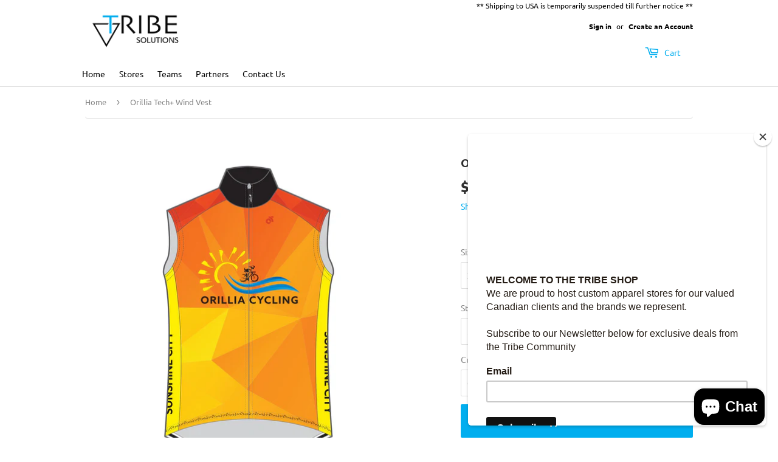

--- FILE ---
content_type: text/html; charset=utf-8
request_url: https://tribesolutions.shop/products/orillia-tech-wind-vest
body_size: 23708
content:
<!doctype html>
<html class="no-touch no-js">
<head> 
	<script src='https://cdn.shopify.com/s/files/1/0411/8639/4277/t/11/assets/spotlight.js'></script>

    <link href='https://cdn.shopify.com/s/files/1/0411/8639/4277/t/11/assets/ymq-option.css' rel='stylesheet'> 

	<link href='https://option.ymq.cool/option/bottom.css' rel='stylesheet'> 

	<style id="ymq-jsstyle"></style> 

	<script> 
		window.best_option = window.best_option || {}; 

		best_option.shop = `cscan-interpodia.myshopify.com`; 

		best_option.page = `product`; 

		best_option.ymq_option_branding = {}; 
		  
			best_option.ymq_option_branding = {"button":{"--button-background-checked-color":"#000000","--button-background-color":"#FFFFFF","--button-background-disabled-color":"#FFFFFF","--button-border-checked-color":"#000000","--button-border-color":"#000000","--button-border-disabled-color":"#000000","--button-font-checked-color":"#FFFFFF","--button-font-disabled-color":"#cccccc","--button-font-color":"#000000","--button-border-radius":"0","--button-font-size":"14","--button-line-height":"20","--button-margin-l-r":"4","--button-margin-u-d":"4","--button-padding-l-r":"16","--button-padding-u-d":"8"},"radio":{"--radio-border-color":"#BBC1E1","--radio-border-checked-color":"#BBC1E1","--radio-border-disabled-color":"#BBC1E1","--radio-border-hover-color":"#BBC1E1","--radio-background-color":"#FFFFFF","--radio-background-checked-color":"#275EFE","--radio-background-disabled-color":"#E1E6F9","--radio-background-hover-color":"#FFFFFF","--radio-inner-color":"#E1E6F9","--radio-inner-checked-color":"#FFFFFF","--radio-inner-disabled-color":"#FFFFFF"},"input":{"--input-background-checked-color":"#FFFFFF","--input-background-color":"#FFFFFF","--input-border-checked-color":"#000000","--input-border-color":"#000000","--input-font-checked-color":"#000000","--input-font-color":"#000000","--input-border-radius":"0","--input-font-size":"14","--input-padding-l-r":"16","--input-padding-u-d":"9","--input-width":"100","--input-max-width":"400"},"select":{"--select-border-color":"#000000","--select-border-checked-color":"#000000","--select-background-color":"#FFFFFF","--select-background-checked-color":"#FFFFFF","--select-font-color":"#000000","--select-font-checked-color":"#000000","--select-option-background-color":"#FFFFFF","--select-option-background-checked-color":"#F5F9FF","--select-option-background-disabled-color":"#FFFFFF","--select-option-font-color":"#000000","--select-option-font-checked-color":"#000000","--select-option-font-disabled-color":"#CCCCCC","--select-padding-u-d":"9","--select-padding-l-r":"16","--select-option-padding-u-d":"9","--select-option-padding-l-r":"16","--select-width":"100","--select-max-width":"400","--select-font-size":"14","--select-border-radius":"0"},"multiple":{"--multiple-background-color":"#F5F9FF","--multiple-font-color":"#000000","--multiple-padding-u-d":"2","--multiple-padding-l-r":"8","--multiple-font-size":"12","--multiple-border-radius":"0"},"img":{"--img-border-color":"#E1E1E1","--img-border-checked-color":"#000000","--img-border-disabled-color":"#000000","--img-width":"50","--img-height":"50","--img-margin-u-d":"2","--img-margin-l-r":"2","--img-border-radius":"4"},"upload":{"--upload-background-color":"#409EFF","--upload-font-color":"#FFFFFF","--upload-border-color":"#409EFF","--upload-padding-u-d":"12","--upload-padding-l-r":"20","--upload-font-size":"12","--upload-border-radius":"4"},"cart":{"--cart-border-color":"#000000","--buy-border-color":"#000000","--cart-border-hover-color":"#000000","--buy-border-hover-color":"#000000","--cart-background-color":"#000000","--buy-background-color":"#000000","--cart-background-hover-color":"#000000","--buy-background-hover-color":"#000000","--cart-font-color":"#FFFFFF","--buy-font-color":"#FFFFFF","--cart-font-hover-color":"#FFFFFF","--buy-font-hover-color":"#FFFFFF","--cart-padding-u-d":"12","--cart-padding-l-r":"16","--buy-padding-u-d":"12","--buy-padding-l-r":"16","--cart-margin-u-d":"4","--cart-margin-l-r":"0","--buy-margin-u-d":"4","--buy-margin-l-r":"0","--cart-width":"100","--cart-max-width":"800","--buy-width":"100","--buy-max-width":"800","--cart-font-size":"14","--cart-border-radius":"0","--buy-font-size":"14","--buy-border-radius":"0"},"quantity":{"--quantity-border-color":"#A6A3A3","--quantity-font-color":"#000000","--quantity-background-color":"#FFFFFF","--quantity-width":"150","--quantity-height":"40","--quantity-font-size":"14","--quantity-border-radius":"0"},"global":{"--global-title-color":"#000000","--global-help-color":"#000000","--global-error-color":"#DC3545","--global-title-font-size":"14","--global-help-font-size":"12","--global-error-font-size":"12","--global-margin-top":"0","--global-margin-bottom":"20","--global-margin-left":"0","--global-margin-right":"0","--global-title-margin-top":"0","--global-title-margin-bottom":"5","--global-title-margin-left":"0","--global-title-margin-right":"0","--global-help-margin-top":"5","--global-help-margin-bottom":"0","--global-help-margin-left":"0","--global-help-margin-right":"0","--global-error-margin-top":"5","--global-error-margin-bottom":"0","--global-error-margin-left":"0","--global-error-margin-right":"0"},"discount":{"--new-discount-normal-color":"#1878B9","--new-discount-error-color":"#E22120","--new-discount-layout":"flex-end"},"lan":{"require":"This is a required field.","email":"Please enter a valid email address.","phone":"Please enter the correct phone.","number":"Please enter an number.","integer":"Please enter an integer.","min_char":"Please enter no less than %s characters.","max_char":"Please enter no more than %s characters.","max_s":"Please choose less than %s options.","min_s":"Please choose more than %s options.","total_s":"Please choose %s options.","min":"Please enter no less than %s.","max":"Please enter no more than %s.","currency":"CAD","sold_out":"sold out","please_choose":"Please choose","add_to_cart":"ADD TO CART","buy_it_now":"BUY IT NOW","add_price_text":"Selection will add %s to the price","discount_code":"Discount code","application":"Apply","discount_error1":"Enter a valid discount code","discount_error2":"discount code isn't valid for the items in your cart"},"price":{"--price-border-color":"#000000","--price-background-color":"#FFFFFF","--price-font-color":"#000000","--price-price-font-color":"#03de90","--price-padding-u-d":"9","--price-padding-l-r":"16","--price-width":"100","--price-max-width":"400","--price-font-size":"14","--price-border-radius":"0"},"extra":{"is_show":"0","plan":"1","quantity-box":"0","price-value":"3,4,15,6,16,7","variant-original-margin-bottom":"15","strong-dorp-down":0,"radio-unchecked":1,"img-option-bigger":1,"add-button-reload":1,"buy-now-new":1,"open-theme-buy-now":1,"open-theme-ajax-cart":1,"free_plan":0,"timestamp":1650046567,"new":2}}; 
		 

		best_option.ymq_option_settings = {}; 
		
	        
		best_option.product = {"id":7195012858040,"title":"Orillia Tech+ Wind Vest","handle":"orillia-tech-wind-vest","description":"\u003cdiv class=\"row product\"\u003e\n\u003cdiv class=\"col-4 product\"\u003e\n\u003cdiv role=\"tablist\" id=\"list-tab\" class=\"list-group product\"\u003e\n\u003ca aria-controls=\"home\" role=\"tab\" href=\"#list-home\" data-toggle=\"list\" id=\"list-home-list\" class=\"list-group-item list-group-item-action active\"\u003eDescription\u003c\/a\u003e \u003ca aria-controls=\"profile\" role=\"tab\" href=\"#list-profile\" data-toggle=\"list\" id=\"list-profile-list\" class=\"list-group-item list-group-item-action\"\u003eSpecification \u0026amp; Sizing\u003c\/a\u003e\n\u003c\/div\u003e\n\u003c\/div\u003e\n\u003cdiv class=\"col-4 product\"\u003e\n\u003cdiv id=\"nav-tabContent\" class=\"tab-content\"\u003e\n\u003cdiv aria-labelledby=\"list-home-list\" role=\"tabpanel\" id=\"list-home\" class=\"tab-pane fade show active\"\u003e\n\u003cp\u003e\u003cmeta charset=\"utf-8\"\u003e\u003cspan\u003eOur Tech+ Wind Vest is lightweight and designed to be folded or rolled into your jersey pocket with ease. Made from Champion System's new \u003cb\u003eCS Vapor™\u003c\/b\u003e fabric which offers good breathability with excellent stretch properties and wind-blocking. Tech+ Wind Vest is the perfect piece of spare clothing to take with you on changeable days. \u003c\/span\u003e\u003c\/p\u003e\n\u003c\/div\u003e\n\u003cdiv aria-labelledby=\"list-profile-list\" role=\"tabpanel\" id=\"list-profile\" class=\"tab-pane fade\"\u003e\n\u003cul\u003e\n\u003cli\u003eMade entirely from Champion System's new lightweight, 4-way stretch \u003ca href=\"https:\/\/www.champ-sys.ca\/pages\/fabrics\" target=\"_blank\"\u003eCS Vapor\u003c\/a\u003e\u003cspan data-mce-fragment=\"1\"\u003e™ \u003c\/span\u003efabric offering a nice soft touch and freedom of movement.\u003c\/li\u003e\n\u003cul\u003e\n\u003cli\u003ewind resistant yet breathable material, 93% polyester 7% spandex.\u003c\/li\u003e\n\u003c\/ul\u003e\n\u003cli\u003e\"Drop Tail\" design to the rear providing optimized lower back coverage.\u003c\/li\u003e\n\u003cli\u003e\n\u003cstrong\u003eSilicone waist gripper\u003c\/strong\u003e holds the vest in place.\u003c\/li\u003e\n\u003cli\u003e\n\u003cstrong\u003e2 reflective strips\u003c\/strong\u003e on back for increased safety at low light conditions.\u003c\/li\u003e\n\u003cli\u003e2 rear windows for ventilation and easy access to your jersey pockets underneath.\u003c\/li\u003e\n\u003cli\u003eNo back pocket.\u003c\/li\u003e\n\u003cli\u003e\n\u003cstrong\u003eHigh collar\u003c\/strong\u003e for additional wind protection.\u003c\/li\u003e\n\u003cli\u003eFull length front zipper.\u003c\/li\u003e\n\u003cli\u003e\n\u003cb\u003eElasticized\u003c\/b\u003e arm openings and bottom hem to help keep wind out.\u003c\/li\u003e\n\u003c\/ul\u003e\n\u003cp\u003e\u003ca href=\"https:\/\/tribesolutions.shop\/pages\/cycling-sizing\" title=\"size guide\" target=\"_blank\"\u003e\u003cstrong\u003e*Size Guide Here\u003c\/strong\u003e\u003c\/a\u003e\u003c\/p\u003e\n\u003c\/div\u003e\n\u003c\/div\u003e\n\u003c\/div\u003e\n\u003c\/div\u003e","published_at":"2022-08-10T07:47:27-07:00","created_at":"2022-08-10T07:26:04-07:00","vendor":"Champion Ca","type":"Orillia","tags":["Activity_Cycling","Category_Tops"],"price":10000,"price_min":10000,"price_max":10000,"available":true,"price_varies":false,"compare_at_price":9000,"compare_at_price_min":9000,"compare_at_price_max":9000,"compare_at_price_varies":false,"variants":[{"id":41836153372856,"title":"Mens \/ Club Cut","option1":"Mens","option2":"Club Cut","option3":null,"sku":"WST004-0001-22-CA022718-011606021-23314","requires_shipping":true,"taxable":true,"featured_image":{"id":38032248635576,"product_id":7195012858040,"position":1,"created_at":"2022-08-10T07:40:39-07:00","updated_at":"2022-08-10T07:47:21-07:00","alt":null,"width":2000,"height":2000,"src":"\/\/tribesolutions.shop\/cdn\/shop\/products\/T_WindVestFront.jpg?v=1660142841","variant_ids":[41836153372856,41836153405624,41836273041592,41836273074360]},"available":true,"name":"Orillia Tech+ Wind Vest - Mens \/ Club Cut","public_title":"Mens \/ Club Cut","options":["Mens","Club Cut"],"price":10000,"weight":100,"compare_at_price":9000,"inventory_management":"shopify","barcode":null,"featured_media":{"alt":null,"id":30340938039480,"position":1,"preview_image":{"aspect_ratio":1.0,"height":2000,"width":2000,"src":"\/\/tribesolutions.shop\/cdn\/shop\/products\/T_WindVestFront.jpg?v=1660142841"}},"requires_selling_plan":false,"selling_plan_allocations":[]},{"id":41836273041592,"title":"Mens \/ Race Cut","option1":"Mens","option2":"Race Cut","option3":null,"sku":"WST004-0001-22-CA022718-011606021-23315","requires_shipping":true,"taxable":true,"featured_image":{"id":38032248635576,"product_id":7195012858040,"position":1,"created_at":"2022-08-10T07:40:39-07:00","updated_at":"2022-08-10T07:47:21-07:00","alt":null,"width":2000,"height":2000,"src":"\/\/tribesolutions.shop\/cdn\/shop\/products\/T_WindVestFront.jpg?v=1660142841","variant_ids":[41836153372856,41836153405624,41836273041592,41836273074360]},"available":true,"name":"Orillia Tech+ Wind Vest - Mens \/ Race Cut","public_title":"Mens \/ Race Cut","options":["Mens","Race Cut"],"price":10000,"weight":100,"compare_at_price":9000,"inventory_management":"shopify","barcode":null,"featured_media":{"alt":null,"id":30340938039480,"position":1,"preview_image":{"aspect_ratio":1.0,"height":2000,"width":2000,"src":"\/\/tribesolutions.shop\/cdn\/shop\/products\/T_WindVestFront.jpg?v=1660142841"}},"requires_selling_plan":false,"selling_plan_allocations":[]},{"id":41836153405624,"title":"Womens \/ Club Cut","option1":"Womens","option2":"Club Cut","option3":null,"sku":"WST004-0001-22-CA022718-011606021-35380","requires_shipping":true,"taxable":true,"featured_image":{"id":38032248635576,"product_id":7195012858040,"position":1,"created_at":"2022-08-10T07:40:39-07:00","updated_at":"2022-08-10T07:47:21-07:00","alt":null,"width":2000,"height":2000,"src":"\/\/tribesolutions.shop\/cdn\/shop\/products\/T_WindVestFront.jpg?v=1660142841","variant_ids":[41836153372856,41836153405624,41836273041592,41836273074360]},"available":true,"name":"Orillia Tech+ Wind Vest - Womens \/ Club Cut","public_title":"Womens \/ Club Cut","options":["Womens","Club Cut"],"price":10000,"weight":100,"compare_at_price":9000,"inventory_management":"shopify","barcode":null,"featured_media":{"alt":null,"id":30340938039480,"position":1,"preview_image":{"aspect_ratio":1.0,"height":2000,"width":2000,"src":"\/\/tribesolutions.shop\/cdn\/shop\/products\/T_WindVestFront.jpg?v=1660142841"}},"requires_selling_plan":false,"selling_plan_allocations":[]},{"id":41836273074360,"title":"Womens \/ Race Cut","option1":"Womens","option2":"Race Cut","option3":null,"sku":"WST004-0001-22-CA022718-011606021-35381","requires_shipping":true,"taxable":true,"featured_image":{"id":38032248635576,"product_id":7195012858040,"position":1,"created_at":"2022-08-10T07:40:39-07:00","updated_at":"2022-08-10T07:47:21-07:00","alt":null,"width":2000,"height":2000,"src":"\/\/tribesolutions.shop\/cdn\/shop\/products\/T_WindVestFront.jpg?v=1660142841","variant_ids":[41836153372856,41836153405624,41836273041592,41836273074360]},"available":true,"name":"Orillia Tech+ Wind Vest - Womens \/ Race Cut","public_title":"Womens \/ Race Cut","options":["Womens","Race Cut"],"price":10000,"weight":100,"compare_at_price":9000,"inventory_management":"shopify","barcode":null,"featured_media":{"alt":null,"id":30340938039480,"position":1,"preview_image":{"aspect_ratio":1.0,"height":2000,"width":2000,"src":"\/\/tribesolutions.shop\/cdn\/shop\/products\/T_WindVestFront.jpg?v=1660142841"}},"requires_selling_plan":false,"selling_plan_allocations":[]}],"images":["\/\/tribesolutions.shop\/cdn\/shop\/products\/T_WindVestFront.jpg?v=1660142841","\/\/tribesolutions.shop\/cdn\/shop\/products\/T_WindVestBack.jpg?v=1660238725"],"featured_image":"\/\/tribesolutions.shop\/cdn\/shop\/products\/T_WindVestFront.jpg?v=1660142841","options":["Style","Cut"],"media":[{"alt":null,"id":30340938039480,"position":1,"preview_image":{"aspect_ratio":1.0,"height":2000,"width":2000,"src":"\/\/tribesolutions.shop\/cdn\/shop\/products\/T_WindVestFront.jpg?v=1660142841"},"aspect_ratio":1.0,"height":2000,"media_type":"image","src":"\/\/tribesolutions.shop\/cdn\/shop\/products\/T_WindVestFront.jpg?v=1660142841","width":2000},{"alt":null,"id":30354382094520,"position":2,"preview_image":{"aspect_ratio":1.0,"height":2100,"width":2100,"src":"\/\/tribesolutions.shop\/cdn\/shop\/products\/T_WindVestBack.jpg?v=1660238725"},"aspect_ratio":1.0,"height":2100,"media_type":"image","src":"\/\/tribesolutions.shop\/cdn\/shop\/products\/T_WindVestBack.jpg?v=1660238725","width":2100}],"requires_selling_plan":false,"selling_plan_groups":[],"content":"\u003cdiv class=\"row product\"\u003e\n\u003cdiv class=\"col-4 product\"\u003e\n\u003cdiv role=\"tablist\" id=\"list-tab\" class=\"list-group product\"\u003e\n\u003ca aria-controls=\"home\" role=\"tab\" href=\"#list-home\" data-toggle=\"list\" id=\"list-home-list\" class=\"list-group-item list-group-item-action active\"\u003eDescription\u003c\/a\u003e \u003ca aria-controls=\"profile\" role=\"tab\" href=\"#list-profile\" data-toggle=\"list\" id=\"list-profile-list\" class=\"list-group-item list-group-item-action\"\u003eSpecification \u0026amp; Sizing\u003c\/a\u003e\n\u003c\/div\u003e\n\u003c\/div\u003e\n\u003cdiv class=\"col-4 product\"\u003e\n\u003cdiv id=\"nav-tabContent\" class=\"tab-content\"\u003e\n\u003cdiv aria-labelledby=\"list-home-list\" role=\"tabpanel\" id=\"list-home\" class=\"tab-pane fade show active\"\u003e\n\u003cp\u003e\u003cmeta charset=\"utf-8\"\u003e\u003cspan\u003eOur Tech+ Wind Vest is lightweight and designed to be folded or rolled into your jersey pocket with ease. Made from Champion System's new \u003cb\u003eCS Vapor™\u003c\/b\u003e fabric which offers good breathability with excellent stretch properties and wind-blocking. Tech+ Wind Vest is the perfect piece of spare clothing to take with you on changeable days. \u003c\/span\u003e\u003c\/p\u003e\n\u003c\/div\u003e\n\u003cdiv aria-labelledby=\"list-profile-list\" role=\"tabpanel\" id=\"list-profile\" class=\"tab-pane fade\"\u003e\n\u003cul\u003e\n\u003cli\u003eMade entirely from Champion System's new lightweight, 4-way stretch \u003ca href=\"https:\/\/www.champ-sys.ca\/pages\/fabrics\" target=\"_blank\"\u003eCS Vapor\u003c\/a\u003e\u003cspan data-mce-fragment=\"1\"\u003e™ \u003c\/span\u003efabric offering a nice soft touch and freedom of movement.\u003c\/li\u003e\n\u003cul\u003e\n\u003cli\u003ewind resistant yet breathable material, 93% polyester 7% spandex.\u003c\/li\u003e\n\u003c\/ul\u003e\n\u003cli\u003e\"Drop Tail\" design to the rear providing optimized lower back coverage.\u003c\/li\u003e\n\u003cli\u003e\n\u003cstrong\u003eSilicone waist gripper\u003c\/strong\u003e holds the vest in place.\u003c\/li\u003e\n\u003cli\u003e\n\u003cstrong\u003e2 reflective strips\u003c\/strong\u003e on back for increased safety at low light conditions.\u003c\/li\u003e\n\u003cli\u003e2 rear windows for ventilation and easy access to your jersey pockets underneath.\u003c\/li\u003e\n\u003cli\u003eNo back pocket.\u003c\/li\u003e\n\u003cli\u003e\n\u003cstrong\u003eHigh collar\u003c\/strong\u003e for additional wind protection.\u003c\/li\u003e\n\u003cli\u003eFull length front zipper.\u003c\/li\u003e\n\u003cli\u003e\n\u003cb\u003eElasticized\u003c\/b\u003e arm openings and bottom hem to help keep wind out.\u003c\/li\u003e\n\u003c\/ul\u003e\n\u003cp\u003e\u003ca href=\"https:\/\/tribesolutions.shop\/pages\/cycling-sizing\" title=\"size guide\" target=\"_blank\"\u003e\u003cstrong\u003e*Size Guide Here\u003c\/strong\u003e\u003c\/a\u003e\u003c\/p\u003e\n\u003c\/div\u003e\n\u003c\/div\u003e\n\u003c\/div\u003e\n\u003c\/div\u003e"}; 

		best_option.ymq_has_only_default_variant = true; 
		 
			best_option.ymq_has_only_default_variant = false; 
		 

		best_option.ymq_status = {}; 
		 

		best_option.ymq_variantjson = {}; 
		 

		best_option.ymq_option_data = {}; 
		
	        
	    best_option.ymq_variant_condition = {}; 
		

		best_option.ymq_option_condition = {}; 
		 

	    best_option.ymq_option_template = {};
		best_option.ymq_option_template_condition = {}; 
	    
	    
	    

        
            best_option.ymq_option_template_sort = false;
        

        
            best_option.ymq_option_template_sort_before = false;
        
        
        best_option.ymq_option_template_c_t = {};
  		best_option.ymq_option_template_condition_c_t = {};
        

        



	</script>

	<script src='https://options.ymq.cool/option/best-options.js'></script>
 

<link rel="stylesheet" href="https://stackpath.bootstrapcdn.com/bootstrap/4.3.1/css/bootstrap.min.css" integrity="sha384-ggOyR0iXCbMQv3Xipma34MD+dH/1fQ784/j6cY/iJTQUOhcWr7x9JvoRxT2MZw1T" crossorigin="anonymous">

  <script>(function(H){H.className=H.className.replace(/\bno-js\b/,'js')})(document.documentElement)</script>
  <!-- Basic page needs ================================================== -->
  <meta charset="utf-8">
  <meta http-equiv="X-UA-Compatible" content="IE=edge,chrome=1">
  
  <link rel="shortcut icon" href="//tribesolutions.shop/cdn/shop/files/Tribe_Shop-favicon_32x32.png?v=1615594211" type="image/png" />

  

  <!-- Title and description ================================================== -->
  <title>
  Orillia Tech+ Wind Vest &ndash; Tribe Shop
  </title>

  
    <meta name="description" content="Description Specification &amp;amp; Sizing Our Tech+ Wind Vest is lightweight and designed to be folded or rolled into your jersey pocket with ease. Made from Champion System&#39;s new CS Vapor™ fabric which offers good breathability with excellent stretch properties and wind-blocking. Tech+ Wind Vest is the perfect piece of s">
  

  <!-- Product meta ================================================== -->
  <!-- /snippets/social-meta-tags.liquid -->




<meta property="og:site_name" content="Tribe Shop">
<meta property="og:url" content="https://tribesolutions.shop/products/orillia-tech-wind-vest">
<meta property="og:title" content="Orillia Tech+ Wind Vest">
<meta property="og:type" content="product">
<meta property="og:description" content="Description Specification &amp;amp; Sizing Our Tech+ Wind Vest is lightweight and designed to be folded or rolled into your jersey pocket with ease. Made from Champion System&#39;s new CS Vapor™ fabric which offers good breathability with excellent stretch properties and wind-blocking. Tech+ Wind Vest is the perfect piece of s">

  <meta property="og:price:amount" content="100.00">
  <meta property="og:price:currency" content="CAD">

<meta property="og:image" content="http://tribesolutions.shop/cdn/shop/products/T_WindVestFront_1200x1200.jpg?v=1660142841"><meta property="og:image" content="http://tribesolutions.shop/cdn/shop/products/T_WindVestBack_1200x1200.jpg?v=1660238725">
<meta property="og:image:secure_url" content="https://tribesolutions.shop/cdn/shop/products/T_WindVestFront_1200x1200.jpg?v=1660142841"><meta property="og:image:secure_url" content="https://tribesolutions.shop/cdn/shop/products/T_WindVestBack_1200x1200.jpg?v=1660238725">


  <meta name="twitter:site" content="@tribesolutions">

<meta name="twitter:card" content="summary_large_image">
<meta name="twitter:title" content="Orillia Tech+ Wind Vest">
<meta name="twitter:description" content="Description Specification &amp;amp; Sizing Our Tech+ Wind Vest is lightweight and designed to be folded or rolled into your jersey pocket with ease. Made from Champion System&#39;s new CS Vapor™ fabric which offers good breathability with excellent stretch properties and wind-blocking. Tech+ Wind Vest is the perfect piece of s">


  <!-- Helpers ================================================== -->
  <link rel="canonical" href="https://tribesolutions.shop/products/orillia-tech-wind-vest">
  <meta name="viewport" content="width=device-width,initial-scale=1">

  <!-- CSS ================================================== -->
  <link href="//tribesolutions.shop/cdn/shop/t/4/assets/theme.scss.css?v=30935384542687931011769723406" rel="stylesheet" type="text/css" media="all" />

  <!-- Header hook for plugins ================================================== -->
  <script type='text/javascript' src='/apps/wlm/js/wlm-1.1.js?v=2.0'></script>


 
 









<style type="text/css">.wlm-message-pnf{text-align:center}#wlm-pwd-form{padding:30px 0;text-align:center}#wlm-wrapper{display:inline-block}#wlm-pwd-error{display:none;color:#FB8077;text-align:left;margin-top:10px;font-size:1.3rem}#wlm-pwd-error.wlm-error{border:1px solid #FB8077}#wlm-pwd-form-button{display:inline-block !important;height:auto !important;padding:8px 15px !important;background:black;border-radius:0 !important;color:#fff !important;text-decoration:none !important;vertical-align:top}.wlm-instantclick-fix,.wlm-item-selector{position:absolute;z-index:-999;display:none;height:0;width:0;font-size:0;line-height:0}#wlm-pwd-msg{margin-bottom:20px;text-align:left}#wlm-pwd-msg>p{margin-top:0;margin-bottom:0}.wlm-form-holder{display:flex}#wlm-pwd{border-color:black;border-width:1px;border-right:0;padding:0 10px}#wlm-pwd:focus-visible{outline:0}</style>

























































































































































<script type='text/javascript'>

wlm.navigateByLocation();

wlm.jq(document).ready(function(){
wlm.removeLinks();
});
</script>


<script>window.performance && window.performance.mark && window.performance.mark('shopify.content_for_header.start');</script><meta id="shopify-digital-wallet" name="shopify-digital-wallet" content="/28020375600/digital_wallets/dialog">
<meta name="shopify-checkout-api-token" content="42a3f5d44111e8c268058df6ff8aa650">
<meta id="in-context-paypal-metadata" data-shop-id="28020375600" data-venmo-supported="false" data-environment="production" data-locale="en_US" data-paypal-v4="true" data-currency="CAD">
<link rel="alternate" type="application/json+oembed" href="https://tribesolutions.shop/products/orillia-tech-wind-vest.oembed">
<script async="async" src="/checkouts/internal/preloads.js?locale=en-CA"></script>
<link rel="preconnect" href="https://shop.app" crossorigin="anonymous">
<script async="async" src="https://shop.app/checkouts/internal/preloads.js?locale=en-CA&shop_id=28020375600" crossorigin="anonymous"></script>
<script id="shopify-features" type="application/json">{"accessToken":"42a3f5d44111e8c268058df6ff8aa650","betas":["rich-media-storefront-analytics"],"domain":"tribesolutions.shop","predictiveSearch":true,"shopId":28020375600,"locale":"en"}</script>
<script>var Shopify = Shopify || {};
Shopify.shop = "cscan-interpodia.myshopify.com";
Shopify.locale = "en";
Shopify.currency = {"active":"CAD","rate":"1.0"};
Shopify.country = "CA";
Shopify.theme = {"name":"Collection-Land","id":120474501304,"schema_name":"Supply","schema_version":"8.0.3","theme_store_id":null,"role":"main"};
Shopify.theme.handle = "null";
Shopify.theme.style = {"id":null,"handle":null};
Shopify.cdnHost = "tribesolutions.shop/cdn";
Shopify.routes = Shopify.routes || {};
Shopify.routes.root = "/";</script>
<script type="module">!function(o){(o.Shopify=o.Shopify||{}).modules=!0}(window);</script>
<script>!function(o){function n(){var o=[];function n(){o.push(Array.prototype.slice.apply(arguments))}return n.q=o,n}var t=o.Shopify=o.Shopify||{};t.loadFeatures=n(),t.autoloadFeatures=n()}(window);</script>
<script>
  window.ShopifyPay = window.ShopifyPay || {};
  window.ShopifyPay.apiHost = "shop.app\/pay";
  window.ShopifyPay.redirectState = null;
</script>
<script id="shop-js-analytics" type="application/json">{"pageType":"product"}</script>
<script defer="defer" async type="module" src="//tribesolutions.shop/cdn/shopifycloud/shop-js/modules/v2/client.init-shop-cart-sync_BN7fPSNr.en.esm.js"></script>
<script defer="defer" async type="module" src="//tribesolutions.shop/cdn/shopifycloud/shop-js/modules/v2/chunk.common_Cbph3Kss.esm.js"></script>
<script defer="defer" async type="module" src="//tribesolutions.shop/cdn/shopifycloud/shop-js/modules/v2/chunk.modal_DKumMAJ1.esm.js"></script>
<script type="module">
  await import("//tribesolutions.shop/cdn/shopifycloud/shop-js/modules/v2/client.init-shop-cart-sync_BN7fPSNr.en.esm.js");
await import("//tribesolutions.shop/cdn/shopifycloud/shop-js/modules/v2/chunk.common_Cbph3Kss.esm.js");
await import("//tribesolutions.shop/cdn/shopifycloud/shop-js/modules/v2/chunk.modal_DKumMAJ1.esm.js");

  window.Shopify.SignInWithShop?.initShopCartSync?.({"fedCMEnabled":true,"windoidEnabled":true});

</script>
<script>
  window.Shopify = window.Shopify || {};
  if (!window.Shopify.featureAssets) window.Shopify.featureAssets = {};
  window.Shopify.featureAssets['shop-js'] = {"shop-cart-sync":["modules/v2/client.shop-cart-sync_CJVUk8Jm.en.esm.js","modules/v2/chunk.common_Cbph3Kss.esm.js","modules/v2/chunk.modal_DKumMAJ1.esm.js"],"init-fed-cm":["modules/v2/client.init-fed-cm_7Fvt41F4.en.esm.js","modules/v2/chunk.common_Cbph3Kss.esm.js","modules/v2/chunk.modal_DKumMAJ1.esm.js"],"init-shop-email-lookup-coordinator":["modules/v2/client.init-shop-email-lookup-coordinator_Cc088_bR.en.esm.js","modules/v2/chunk.common_Cbph3Kss.esm.js","modules/v2/chunk.modal_DKumMAJ1.esm.js"],"init-windoid":["modules/v2/client.init-windoid_hPopwJRj.en.esm.js","modules/v2/chunk.common_Cbph3Kss.esm.js","modules/v2/chunk.modal_DKumMAJ1.esm.js"],"shop-button":["modules/v2/client.shop-button_B0jaPSNF.en.esm.js","modules/v2/chunk.common_Cbph3Kss.esm.js","modules/v2/chunk.modal_DKumMAJ1.esm.js"],"shop-cash-offers":["modules/v2/client.shop-cash-offers_DPIskqss.en.esm.js","modules/v2/chunk.common_Cbph3Kss.esm.js","modules/v2/chunk.modal_DKumMAJ1.esm.js"],"shop-toast-manager":["modules/v2/client.shop-toast-manager_CK7RT69O.en.esm.js","modules/v2/chunk.common_Cbph3Kss.esm.js","modules/v2/chunk.modal_DKumMAJ1.esm.js"],"init-shop-cart-sync":["modules/v2/client.init-shop-cart-sync_BN7fPSNr.en.esm.js","modules/v2/chunk.common_Cbph3Kss.esm.js","modules/v2/chunk.modal_DKumMAJ1.esm.js"],"init-customer-accounts-sign-up":["modules/v2/client.init-customer-accounts-sign-up_CfPf4CXf.en.esm.js","modules/v2/client.shop-login-button_DeIztwXF.en.esm.js","modules/v2/chunk.common_Cbph3Kss.esm.js","modules/v2/chunk.modal_DKumMAJ1.esm.js"],"pay-button":["modules/v2/client.pay-button_CgIwFSYN.en.esm.js","modules/v2/chunk.common_Cbph3Kss.esm.js","modules/v2/chunk.modal_DKumMAJ1.esm.js"],"init-customer-accounts":["modules/v2/client.init-customer-accounts_DQ3x16JI.en.esm.js","modules/v2/client.shop-login-button_DeIztwXF.en.esm.js","modules/v2/chunk.common_Cbph3Kss.esm.js","modules/v2/chunk.modal_DKumMAJ1.esm.js"],"avatar":["modules/v2/client.avatar_BTnouDA3.en.esm.js"],"init-shop-for-new-customer-accounts":["modules/v2/client.init-shop-for-new-customer-accounts_CsZy_esa.en.esm.js","modules/v2/client.shop-login-button_DeIztwXF.en.esm.js","modules/v2/chunk.common_Cbph3Kss.esm.js","modules/v2/chunk.modal_DKumMAJ1.esm.js"],"shop-follow-button":["modules/v2/client.shop-follow-button_BRMJjgGd.en.esm.js","modules/v2/chunk.common_Cbph3Kss.esm.js","modules/v2/chunk.modal_DKumMAJ1.esm.js"],"checkout-modal":["modules/v2/client.checkout-modal_B9Drz_yf.en.esm.js","modules/v2/chunk.common_Cbph3Kss.esm.js","modules/v2/chunk.modal_DKumMAJ1.esm.js"],"shop-login-button":["modules/v2/client.shop-login-button_DeIztwXF.en.esm.js","modules/v2/chunk.common_Cbph3Kss.esm.js","modules/v2/chunk.modal_DKumMAJ1.esm.js"],"lead-capture":["modules/v2/client.lead-capture_DXYzFM3R.en.esm.js","modules/v2/chunk.common_Cbph3Kss.esm.js","modules/v2/chunk.modal_DKumMAJ1.esm.js"],"shop-login":["modules/v2/client.shop-login_CA5pJqmO.en.esm.js","modules/v2/chunk.common_Cbph3Kss.esm.js","modules/v2/chunk.modal_DKumMAJ1.esm.js"],"payment-terms":["modules/v2/client.payment-terms_BxzfvcZJ.en.esm.js","modules/v2/chunk.common_Cbph3Kss.esm.js","modules/v2/chunk.modal_DKumMAJ1.esm.js"]};
</script>
<script>(function() {
  var isLoaded = false;
  function asyncLoad() {
    if (isLoaded) return;
    isLoaded = true;
    var urls = ["https:\/\/chimpstatic.com\/mcjs-connected\/js\/users\/df47d350949f521a684283b2b\/36865d654b4afb96866514c59.js?shop=cscan-interpodia.myshopify.com","\/\/d1liekpayvooaz.cloudfront.net\/apps\/customizery\/customizery.js?shop=cscan-interpodia.myshopify.com","https:\/\/cdn-bundler.nice-team.net\/app\/js\/bundler.js?shop=cscan-interpodia.myshopify.com"];
    for (var i = 0; i < urls.length; i++) {
      var s = document.createElement('script');
      s.type = 'text/javascript';
      s.async = true;
      s.src = urls[i];
      var x = document.getElementsByTagName('script')[0];
      x.parentNode.insertBefore(s, x);
    }
  };
  if(window.attachEvent) {
    window.attachEvent('onload', asyncLoad);
  } else {
    window.addEventListener('load', asyncLoad, false);
  }
})();</script>
<script id="__st">var __st={"a":28020375600,"offset":-28800,"reqid":"40aeee37-4bcf-42f0-9b9d-451224943e03-1770026734","pageurl":"tribesolutions.shop\/products\/orillia-tech-wind-vest","u":"ec9042fcb0be","p":"product","rtyp":"product","rid":7195012858040};</script>
<script>window.ShopifyPaypalV4VisibilityTracking = true;</script>
<script id="captcha-bootstrap">!function(){'use strict';const t='contact',e='account',n='new_comment',o=[[t,t],['blogs',n],['comments',n],[t,'customer']],c=[[e,'customer_login'],[e,'guest_login'],[e,'recover_customer_password'],[e,'create_customer']],r=t=>t.map((([t,e])=>`form[action*='/${t}']:not([data-nocaptcha='true']) input[name='form_type'][value='${e}']`)).join(','),a=t=>()=>t?[...document.querySelectorAll(t)].map((t=>t.form)):[];function s(){const t=[...o],e=r(t);return a(e)}const i='password',u='form_key',d=['recaptcha-v3-token','g-recaptcha-response','h-captcha-response',i],f=()=>{try{return window.sessionStorage}catch{return}},m='__shopify_v',_=t=>t.elements[u];function p(t,e,n=!1){try{const o=window.sessionStorage,c=JSON.parse(o.getItem(e)),{data:r}=function(t){const{data:e,action:n}=t;return t[m]||n?{data:e,action:n}:{data:t,action:n}}(c);for(const[e,n]of Object.entries(r))t.elements[e]&&(t.elements[e].value=n);n&&o.removeItem(e)}catch(o){console.error('form repopulation failed',{error:o})}}const l='form_type',E='cptcha';function T(t){t.dataset[E]=!0}const w=window,h=w.document,L='Shopify',v='ce_forms',y='captcha';let A=!1;((t,e)=>{const n=(g='f06e6c50-85a8-45c8-87d0-21a2b65856fe',I='https://cdn.shopify.com/shopifycloud/storefront-forms-hcaptcha/ce_storefront_forms_captcha_hcaptcha.v1.5.2.iife.js',D={infoText:'Protected by hCaptcha',privacyText:'Privacy',termsText:'Terms'},(t,e,n)=>{const o=w[L][v],c=o.bindForm;if(c)return c(t,g,e,D).then(n);var r;o.q.push([[t,g,e,D],n]),r=I,A||(h.body.append(Object.assign(h.createElement('script'),{id:'captcha-provider',async:!0,src:r})),A=!0)});var g,I,D;w[L]=w[L]||{},w[L][v]=w[L][v]||{},w[L][v].q=[],w[L][y]=w[L][y]||{},w[L][y].protect=function(t,e){n(t,void 0,e),T(t)},Object.freeze(w[L][y]),function(t,e,n,w,h,L){const[v,y,A,g]=function(t,e,n){const i=e?o:[],u=t?c:[],d=[...i,...u],f=r(d),m=r(i),_=r(d.filter((([t,e])=>n.includes(e))));return[a(f),a(m),a(_),s()]}(w,h,L),I=t=>{const e=t.target;return e instanceof HTMLFormElement?e:e&&e.form},D=t=>v().includes(t);t.addEventListener('submit',(t=>{const e=I(t);if(!e)return;const n=D(e)&&!e.dataset.hcaptchaBound&&!e.dataset.recaptchaBound,o=_(e),c=g().includes(e)&&(!o||!o.value);(n||c)&&t.preventDefault(),c&&!n&&(function(t){try{if(!f())return;!function(t){const e=f();if(!e)return;const n=_(t);if(!n)return;const o=n.value;o&&e.removeItem(o)}(t);const e=Array.from(Array(32),(()=>Math.random().toString(36)[2])).join('');!function(t,e){_(t)||t.append(Object.assign(document.createElement('input'),{type:'hidden',name:u})),t.elements[u].value=e}(t,e),function(t,e){const n=f();if(!n)return;const o=[...t.querySelectorAll(`input[type='${i}']`)].map((({name:t})=>t)),c=[...d,...o],r={};for(const[a,s]of new FormData(t).entries())c.includes(a)||(r[a]=s);n.setItem(e,JSON.stringify({[m]:1,action:t.action,data:r}))}(t,e)}catch(e){console.error('failed to persist form',e)}}(e),e.submit())}));const S=(t,e)=>{t&&!t.dataset[E]&&(n(t,e.some((e=>e===t))),T(t))};for(const o of['focusin','change'])t.addEventListener(o,(t=>{const e=I(t);D(e)&&S(e,y())}));const B=e.get('form_key'),M=e.get(l),P=B&&M;t.addEventListener('DOMContentLoaded',(()=>{const t=y();if(P)for(const e of t)e.elements[l].value===M&&p(e,B);[...new Set([...A(),...v().filter((t=>'true'===t.dataset.shopifyCaptcha))])].forEach((e=>S(e,t)))}))}(h,new URLSearchParams(w.location.search),n,t,e,['guest_login'])})(!0,!0)}();</script>
<script integrity="sha256-4kQ18oKyAcykRKYeNunJcIwy7WH5gtpwJnB7kiuLZ1E=" data-source-attribution="shopify.loadfeatures" defer="defer" src="//tribesolutions.shop/cdn/shopifycloud/storefront/assets/storefront/load_feature-a0a9edcb.js" crossorigin="anonymous"></script>
<script crossorigin="anonymous" defer="defer" src="//tribesolutions.shop/cdn/shopifycloud/storefront/assets/shopify_pay/storefront-65b4c6d7.js?v=20250812"></script>
<script data-source-attribution="shopify.dynamic_checkout.dynamic.init">var Shopify=Shopify||{};Shopify.PaymentButton=Shopify.PaymentButton||{isStorefrontPortableWallets:!0,init:function(){window.Shopify.PaymentButton.init=function(){};var t=document.createElement("script");t.src="https://tribesolutions.shop/cdn/shopifycloud/portable-wallets/latest/portable-wallets.en.js",t.type="module",document.head.appendChild(t)}};
</script>
<script data-source-attribution="shopify.dynamic_checkout.buyer_consent">
  function portableWalletsHideBuyerConsent(e){var t=document.getElementById("shopify-buyer-consent"),n=document.getElementById("shopify-subscription-policy-button");t&&n&&(t.classList.add("hidden"),t.setAttribute("aria-hidden","true"),n.removeEventListener("click",e))}function portableWalletsShowBuyerConsent(e){var t=document.getElementById("shopify-buyer-consent"),n=document.getElementById("shopify-subscription-policy-button");t&&n&&(t.classList.remove("hidden"),t.removeAttribute("aria-hidden"),n.addEventListener("click",e))}window.Shopify?.PaymentButton&&(window.Shopify.PaymentButton.hideBuyerConsent=portableWalletsHideBuyerConsent,window.Shopify.PaymentButton.showBuyerConsent=portableWalletsShowBuyerConsent);
</script>
<script data-source-attribution="shopify.dynamic_checkout.cart.bootstrap">document.addEventListener("DOMContentLoaded",(function(){function t(){return document.querySelector("shopify-accelerated-checkout-cart, shopify-accelerated-checkout")}if(t())Shopify.PaymentButton.init();else{new MutationObserver((function(e,n){t()&&(Shopify.PaymentButton.init(),n.disconnect())})).observe(document.body,{childList:!0,subtree:!0})}}));
</script>
<link id="shopify-accelerated-checkout-styles" rel="stylesheet" media="screen" href="https://tribesolutions.shop/cdn/shopifycloud/portable-wallets/latest/accelerated-checkout-backwards-compat.css" crossorigin="anonymous">
<style id="shopify-accelerated-checkout-cart">
        #shopify-buyer-consent {
  margin-top: 1em;
  display: inline-block;
  width: 100%;
}

#shopify-buyer-consent.hidden {
  display: none;
}

#shopify-subscription-policy-button {
  background: none;
  border: none;
  padding: 0;
  text-decoration: underline;
  font-size: inherit;
  cursor: pointer;
}

#shopify-subscription-policy-button::before {
  box-shadow: none;
}

      </style>

<script>window.performance && window.performance.mark && window.performance.mark('shopify.content_for_header.end');</script>

  
  

  <script src="//tribesolutions.shop/cdn/shop/t/4/assets/jquery-2.2.3.min.js?v=58211863146907186831614971128" type="text/javascript"></script>

  <script src="//tribesolutions.shop/cdn/shop/t/4/assets/lazysizes.min.js?v=8147953233334221341614971129" async="async"></script>
  <script src="//tribesolutions.shop/cdn/shop/t/4/assets/vendor.js?v=106177282645720727331614971132" defer="defer"></script>
  <script src="//tribesolutions.shop/cdn/shop/t/4/assets/theme.js?v=26202489036697693371614971149" defer="defer"></script>

<link rel="stylesheet" href="https://use.fontawesome.com/releases/v5.8.1/css/all.css" integrity="sha384-50oBUHEmvpQ+1lW4y57PTFmhCaXp0ML5d60M1M7uH2+nqUivzIebhndOJK28anvf" crossorigin="anonymous">



    <!-- Upsell & Cross Sell - Selleasy by Logbase - Starts -->
      <script src='https://upsell-app.logbase.io/lb-upsell.js?shop=cscan-interpodia.myshopify.com' defer></script>
    <!-- Upsell & Cross Sell - Selleasy by Logbase - Ends -->
<script src="https://cdn.shopify.com/extensions/e8878072-2f6b-4e89-8082-94b04320908d/inbox-1254/assets/inbox-chat-loader.js" type="text/javascript" defer="defer"></script>
<link href="https://monorail-edge.shopifysvc.com" rel="dns-prefetch">
<script>(function(){if ("sendBeacon" in navigator && "performance" in window) {try {var session_token_from_headers = performance.getEntriesByType('navigation')[0].serverTiming.find(x => x.name == '_s').description;} catch {var session_token_from_headers = undefined;}var session_cookie_matches = document.cookie.match(/_shopify_s=([^;]*)/);var session_token_from_cookie = session_cookie_matches && session_cookie_matches.length === 2 ? session_cookie_matches[1] : "";var session_token = session_token_from_headers || session_token_from_cookie || "";function handle_abandonment_event(e) {var entries = performance.getEntries().filter(function(entry) {return /monorail-edge.shopifysvc.com/.test(entry.name);});if (!window.abandonment_tracked && entries.length === 0) {window.abandonment_tracked = true;var currentMs = Date.now();var navigation_start = performance.timing.navigationStart;var payload = {shop_id: 28020375600,url: window.location.href,navigation_start,duration: currentMs - navigation_start,session_token,page_type: "product"};window.navigator.sendBeacon("https://monorail-edge.shopifysvc.com/v1/produce", JSON.stringify({schema_id: "online_store_buyer_site_abandonment/1.1",payload: payload,metadata: {event_created_at_ms: currentMs,event_sent_at_ms: currentMs}}));}}window.addEventListener('pagehide', handle_abandonment_event);}}());</script>
<script id="web-pixels-manager-setup">(function e(e,d,r,n,o){if(void 0===o&&(o={}),!Boolean(null===(a=null===(i=window.Shopify)||void 0===i?void 0:i.analytics)||void 0===a?void 0:a.replayQueue)){var i,a;window.Shopify=window.Shopify||{};var t=window.Shopify;t.analytics=t.analytics||{};var s=t.analytics;s.replayQueue=[],s.publish=function(e,d,r){return s.replayQueue.push([e,d,r]),!0};try{self.performance.mark("wpm:start")}catch(e){}var l=function(){var e={modern:/Edge?\/(1{2}[4-9]|1[2-9]\d|[2-9]\d{2}|\d{4,})\.\d+(\.\d+|)|Firefox\/(1{2}[4-9]|1[2-9]\d|[2-9]\d{2}|\d{4,})\.\d+(\.\d+|)|Chrom(ium|e)\/(9{2}|\d{3,})\.\d+(\.\d+|)|(Maci|X1{2}).+ Version\/(15\.\d+|(1[6-9]|[2-9]\d|\d{3,})\.\d+)([,.]\d+|)( \(\w+\)|)( Mobile\/\w+|) Safari\/|Chrome.+OPR\/(9{2}|\d{3,})\.\d+\.\d+|(CPU[ +]OS|iPhone[ +]OS|CPU[ +]iPhone|CPU IPhone OS|CPU iPad OS)[ +]+(15[._]\d+|(1[6-9]|[2-9]\d|\d{3,})[._]\d+)([._]\d+|)|Android:?[ /-](13[3-9]|1[4-9]\d|[2-9]\d{2}|\d{4,})(\.\d+|)(\.\d+|)|Android.+Firefox\/(13[5-9]|1[4-9]\d|[2-9]\d{2}|\d{4,})\.\d+(\.\d+|)|Android.+Chrom(ium|e)\/(13[3-9]|1[4-9]\d|[2-9]\d{2}|\d{4,})\.\d+(\.\d+|)|SamsungBrowser\/([2-9]\d|\d{3,})\.\d+/,legacy:/Edge?\/(1[6-9]|[2-9]\d|\d{3,})\.\d+(\.\d+|)|Firefox\/(5[4-9]|[6-9]\d|\d{3,})\.\d+(\.\d+|)|Chrom(ium|e)\/(5[1-9]|[6-9]\d|\d{3,})\.\d+(\.\d+|)([\d.]+$|.*Safari\/(?![\d.]+ Edge\/[\d.]+$))|(Maci|X1{2}).+ Version\/(10\.\d+|(1[1-9]|[2-9]\d|\d{3,})\.\d+)([,.]\d+|)( \(\w+\)|)( Mobile\/\w+|) Safari\/|Chrome.+OPR\/(3[89]|[4-9]\d|\d{3,})\.\d+\.\d+|(CPU[ +]OS|iPhone[ +]OS|CPU[ +]iPhone|CPU IPhone OS|CPU iPad OS)[ +]+(10[._]\d+|(1[1-9]|[2-9]\d|\d{3,})[._]\d+)([._]\d+|)|Android:?[ /-](13[3-9]|1[4-9]\d|[2-9]\d{2}|\d{4,})(\.\d+|)(\.\d+|)|Mobile Safari.+OPR\/([89]\d|\d{3,})\.\d+\.\d+|Android.+Firefox\/(13[5-9]|1[4-9]\d|[2-9]\d{2}|\d{4,})\.\d+(\.\d+|)|Android.+Chrom(ium|e)\/(13[3-9]|1[4-9]\d|[2-9]\d{2}|\d{4,})\.\d+(\.\d+|)|Android.+(UC? ?Browser|UCWEB|U3)[ /]?(15\.([5-9]|\d{2,})|(1[6-9]|[2-9]\d|\d{3,})\.\d+)\.\d+|SamsungBrowser\/(5\.\d+|([6-9]|\d{2,})\.\d+)|Android.+MQ{2}Browser\/(14(\.(9|\d{2,})|)|(1[5-9]|[2-9]\d|\d{3,})(\.\d+|))(\.\d+|)|K[Aa][Ii]OS\/(3\.\d+|([4-9]|\d{2,})\.\d+)(\.\d+|)/},d=e.modern,r=e.legacy,n=navigator.userAgent;return n.match(d)?"modern":n.match(r)?"legacy":"unknown"}(),u="modern"===l?"modern":"legacy",c=(null!=n?n:{modern:"",legacy:""})[u],f=function(e){return[e.baseUrl,"/wpm","/b",e.hashVersion,"modern"===e.buildTarget?"m":"l",".js"].join("")}({baseUrl:d,hashVersion:r,buildTarget:u}),m=function(e){var d=e.version,r=e.bundleTarget,n=e.surface,o=e.pageUrl,i=e.monorailEndpoint;return{emit:function(e){var a=e.status,t=e.errorMsg,s=(new Date).getTime(),l=JSON.stringify({metadata:{event_sent_at_ms:s},events:[{schema_id:"web_pixels_manager_load/3.1",payload:{version:d,bundle_target:r,page_url:o,status:a,surface:n,error_msg:t},metadata:{event_created_at_ms:s}}]});if(!i)return console&&console.warn&&console.warn("[Web Pixels Manager] No Monorail endpoint provided, skipping logging."),!1;try{return self.navigator.sendBeacon.bind(self.navigator)(i,l)}catch(e){}var u=new XMLHttpRequest;try{return u.open("POST",i,!0),u.setRequestHeader("Content-Type","text/plain"),u.send(l),!0}catch(e){return console&&console.warn&&console.warn("[Web Pixels Manager] Got an unhandled error while logging to Monorail."),!1}}}}({version:r,bundleTarget:l,surface:e.surface,pageUrl:self.location.href,monorailEndpoint:e.monorailEndpoint});try{o.browserTarget=l,function(e){var d=e.src,r=e.async,n=void 0===r||r,o=e.onload,i=e.onerror,a=e.sri,t=e.scriptDataAttributes,s=void 0===t?{}:t,l=document.createElement("script"),u=document.querySelector("head"),c=document.querySelector("body");if(l.async=n,l.src=d,a&&(l.integrity=a,l.crossOrigin="anonymous"),s)for(var f in s)if(Object.prototype.hasOwnProperty.call(s,f))try{l.dataset[f]=s[f]}catch(e){}if(o&&l.addEventListener("load",o),i&&l.addEventListener("error",i),u)u.appendChild(l);else{if(!c)throw new Error("Did not find a head or body element to append the script");c.appendChild(l)}}({src:f,async:!0,onload:function(){if(!function(){var e,d;return Boolean(null===(d=null===(e=window.Shopify)||void 0===e?void 0:e.analytics)||void 0===d?void 0:d.initialized)}()){var d=window.webPixelsManager.init(e)||void 0;if(d){var r=window.Shopify.analytics;r.replayQueue.forEach((function(e){var r=e[0],n=e[1],o=e[2];d.publishCustomEvent(r,n,o)})),r.replayQueue=[],r.publish=d.publishCustomEvent,r.visitor=d.visitor,r.initialized=!0}}},onerror:function(){return m.emit({status:"failed",errorMsg:"".concat(f," has failed to load")})},sri:function(e){var d=/^sha384-[A-Za-z0-9+/=]+$/;return"string"==typeof e&&d.test(e)}(c)?c:"",scriptDataAttributes:o}),m.emit({status:"loading"})}catch(e){m.emit({status:"failed",errorMsg:(null==e?void 0:e.message)||"Unknown error"})}}})({shopId: 28020375600,storefrontBaseUrl: "https://tribesolutions.shop",extensionsBaseUrl: "https://extensions.shopifycdn.com/cdn/shopifycloud/web-pixels-manager",monorailEndpoint: "https://monorail-edge.shopifysvc.com/unstable/produce_batch",surface: "storefront-renderer",enabledBetaFlags: ["2dca8a86"],webPixelsConfigList: [{"id":"shopify-app-pixel","configuration":"{}","eventPayloadVersion":"v1","runtimeContext":"STRICT","scriptVersion":"0450","apiClientId":"shopify-pixel","type":"APP","privacyPurposes":["ANALYTICS","MARKETING"]},{"id":"shopify-custom-pixel","eventPayloadVersion":"v1","runtimeContext":"LAX","scriptVersion":"0450","apiClientId":"shopify-pixel","type":"CUSTOM","privacyPurposes":["ANALYTICS","MARKETING"]}],isMerchantRequest: false,initData: {"shop":{"name":"Tribe Shop","paymentSettings":{"currencyCode":"CAD"},"myshopifyDomain":"cscan-interpodia.myshopify.com","countryCode":"CA","storefrontUrl":"https:\/\/tribesolutions.shop"},"customer":null,"cart":null,"checkout":null,"productVariants":[{"price":{"amount":100.0,"currencyCode":"CAD"},"product":{"title":"Orillia Tech+ Wind Vest","vendor":"Champion Ca","id":"7195012858040","untranslatedTitle":"Orillia Tech+ Wind Vest","url":"\/products\/orillia-tech-wind-vest","type":"Orillia"},"id":"41836153372856","image":{"src":"\/\/tribesolutions.shop\/cdn\/shop\/products\/T_WindVestFront.jpg?v=1660142841"},"sku":"WST004-0001-22-CA022718-011606021-23314","title":"Mens \/ Club Cut","untranslatedTitle":"Mens \/ Club Cut"},{"price":{"amount":100.0,"currencyCode":"CAD"},"product":{"title":"Orillia Tech+ Wind Vest","vendor":"Champion Ca","id":"7195012858040","untranslatedTitle":"Orillia Tech+ Wind Vest","url":"\/products\/orillia-tech-wind-vest","type":"Orillia"},"id":"41836273041592","image":{"src":"\/\/tribesolutions.shop\/cdn\/shop\/products\/T_WindVestFront.jpg?v=1660142841"},"sku":"WST004-0001-22-CA022718-011606021-23315","title":"Mens \/ Race Cut","untranslatedTitle":"Mens \/ Race Cut"},{"price":{"amount":100.0,"currencyCode":"CAD"},"product":{"title":"Orillia Tech+ Wind Vest","vendor":"Champion Ca","id":"7195012858040","untranslatedTitle":"Orillia Tech+ Wind Vest","url":"\/products\/orillia-tech-wind-vest","type":"Orillia"},"id":"41836153405624","image":{"src":"\/\/tribesolutions.shop\/cdn\/shop\/products\/T_WindVestFront.jpg?v=1660142841"},"sku":"WST004-0001-22-CA022718-011606021-35380","title":"Womens \/ Club Cut","untranslatedTitle":"Womens \/ Club Cut"},{"price":{"amount":100.0,"currencyCode":"CAD"},"product":{"title":"Orillia Tech+ Wind Vest","vendor":"Champion Ca","id":"7195012858040","untranslatedTitle":"Orillia Tech+ Wind Vest","url":"\/products\/orillia-tech-wind-vest","type":"Orillia"},"id":"41836273074360","image":{"src":"\/\/tribesolutions.shop\/cdn\/shop\/products\/T_WindVestFront.jpg?v=1660142841"},"sku":"WST004-0001-22-CA022718-011606021-35381","title":"Womens \/ Race Cut","untranslatedTitle":"Womens \/ Race Cut"}],"purchasingCompany":null},},"https://tribesolutions.shop/cdn","1d2a099fw23dfb22ep557258f5m7a2edbae",{"modern":"","legacy":""},{"shopId":"28020375600","storefrontBaseUrl":"https:\/\/tribesolutions.shop","extensionBaseUrl":"https:\/\/extensions.shopifycdn.com\/cdn\/shopifycloud\/web-pixels-manager","surface":"storefront-renderer","enabledBetaFlags":"[\"2dca8a86\"]","isMerchantRequest":"false","hashVersion":"1d2a099fw23dfb22ep557258f5m7a2edbae","publish":"custom","events":"[[\"page_viewed\",{}],[\"product_viewed\",{\"productVariant\":{\"price\":{\"amount\":100.0,\"currencyCode\":\"CAD\"},\"product\":{\"title\":\"Orillia Tech+ Wind Vest\",\"vendor\":\"Champion Ca\",\"id\":\"7195012858040\",\"untranslatedTitle\":\"Orillia Tech+ Wind Vest\",\"url\":\"\/products\/orillia-tech-wind-vest\",\"type\":\"Orillia\"},\"id\":\"41836153372856\",\"image\":{\"src\":\"\/\/tribesolutions.shop\/cdn\/shop\/products\/T_WindVestFront.jpg?v=1660142841\"},\"sku\":\"WST004-0001-22-CA022718-011606021-23314\",\"title\":\"Mens \/ Club Cut\",\"untranslatedTitle\":\"Mens \/ Club Cut\"}}]]"});</script><script>
  window.ShopifyAnalytics = window.ShopifyAnalytics || {};
  window.ShopifyAnalytics.meta = window.ShopifyAnalytics.meta || {};
  window.ShopifyAnalytics.meta.currency = 'CAD';
  var meta = {"product":{"id":7195012858040,"gid":"gid:\/\/shopify\/Product\/7195012858040","vendor":"Champion Ca","type":"Orillia","handle":"orillia-tech-wind-vest","variants":[{"id":41836153372856,"price":10000,"name":"Orillia Tech+ Wind Vest - Mens \/ Club Cut","public_title":"Mens \/ Club Cut","sku":"WST004-0001-22-CA022718-011606021-23314"},{"id":41836273041592,"price":10000,"name":"Orillia Tech+ Wind Vest - Mens \/ Race Cut","public_title":"Mens \/ Race Cut","sku":"WST004-0001-22-CA022718-011606021-23315"},{"id":41836153405624,"price":10000,"name":"Orillia Tech+ Wind Vest - Womens \/ Club Cut","public_title":"Womens \/ Club Cut","sku":"WST004-0001-22-CA022718-011606021-35380"},{"id":41836273074360,"price":10000,"name":"Orillia Tech+ Wind Vest - Womens \/ Race Cut","public_title":"Womens \/ Race Cut","sku":"WST004-0001-22-CA022718-011606021-35381"}],"remote":false},"page":{"pageType":"product","resourceType":"product","resourceId":7195012858040,"requestId":"40aeee37-4bcf-42f0-9b9d-451224943e03-1770026734"}};
  for (var attr in meta) {
    window.ShopifyAnalytics.meta[attr] = meta[attr];
  }
</script>
<script class="analytics">
  (function () {
    var customDocumentWrite = function(content) {
      var jquery = null;

      if (window.jQuery) {
        jquery = window.jQuery;
      } else if (window.Checkout && window.Checkout.$) {
        jquery = window.Checkout.$;
      }

      if (jquery) {
        jquery('body').append(content);
      }
    };

    var hasLoggedConversion = function(token) {
      if (token) {
        return document.cookie.indexOf('loggedConversion=' + token) !== -1;
      }
      return false;
    }

    var setCookieIfConversion = function(token) {
      if (token) {
        var twoMonthsFromNow = new Date(Date.now());
        twoMonthsFromNow.setMonth(twoMonthsFromNow.getMonth() + 2);

        document.cookie = 'loggedConversion=' + token + '; expires=' + twoMonthsFromNow;
      }
    }

    var trekkie = window.ShopifyAnalytics.lib = window.trekkie = window.trekkie || [];
    if (trekkie.integrations) {
      return;
    }
    trekkie.methods = [
      'identify',
      'page',
      'ready',
      'track',
      'trackForm',
      'trackLink'
    ];
    trekkie.factory = function(method) {
      return function() {
        var args = Array.prototype.slice.call(arguments);
        args.unshift(method);
        trekkie.push(args);
        return trekkie;
      };
    };
    for (var i = 0; i < trekkie.methods.length; i++) {
      var key = trekkie.methods[i];
      trekkie[key] = trekkie.factory(key);
    }
    trekkie.load = function(config) {
      trekkie.config = config || {};
      trekkie.config.initialDocumentCookie = document.cookie;
      var first = document.getElementsByTagName('script')[0];
      var script = document.createElement('script');
      script.type = 'text/javascript';
      script.onerror = function(e) {
        var scriptFallback = document.createElement('script');
        scriptFallback.type = 'text/javascript';
        scriptFallback.onerror = function(error) {
                var Monorail = {
      produce: function produce(monorailDomain, schemaId, payload) {
        var currentMs = new Date().getTime();
        var event = {
          schema_id: schemaId,
          payload: payload,
          metadata: {
            event_created_at_ms: currentMs,
            event_sent_at_ms: currentMs
          }
        };
        return Monorail.sendRequest("https://" + monorailDomain + "/v1/produce", JSON.stringify(event));
      },
      sendRequest: function sendRequest(endpointUrl, payload) {
        // Try the sendBeacon API
        if (window && window.navigator && typeof window.navigator.sendBeacon === 'function' && typeof window.Blob === 'function' && !Monorail.isIos12()) {
          var blobData = new window.Blob([payload], {
            type: 'text/plain'
          });

          if (window.navigator.sendBeacon(endpointUrl, blobData)) {
            return true;
          } // sendBeacon was not successful

        } // XHR beacon

        var xhr = new XMLHttpRequest();

        try {
          xhr.open('POST', endpointUrl);
          xhr.setRequestHeader('Content-Type', 'text/plain');
          xhr.send(payload);
        } catch (e) {
          console.log(e);
        }

        return false;
      },
      isIos12: function isIos12() {
        return window.navigator.userAgent.lastIndexOf('iPhone; CPU iPhone OS 12_') !== -1 || window.navigator.userAgent.lastIndexOf('iPad; CPU OS 12_') !== -1;
      }
    };
    Monorail.produce('monorail-edge.shopifysvc.com',
      'trekkie_storefront_load_errors/1.1',
      {shop_id: 28020375600,
      theme_id: 120474501304,
      app_name: "storefront",
      context_url: window.location.href,
      source_url: "//tribesolutions.shop/cdn/s/trekkie.storefront.c59ea00e0474b293ae6629561379568a2d7c4bba.min.js"});

        };
        scriptFallback.async = true;
        scriptFallback.src = '//tribesolutions.shop/cdn/s/trekkie.storefront.c59ea00e0474b293ae6629561379568a2d7c4bba.min.js';
        first.parentNode.insertBefore(scriptFallback, first);
      };
      script.async = true;
      script.src = '//tribesolutions.shop/cdn/s/trekkie.storefront.c59ea00e0474b293ae6629561379568a2d7c4bba.min.js';
      first.parentNode.insertBefore(script, first);
    };
    trekkie.load(
      {"Trekkie":{"appName":"storefront","development":false,"defaultAttributes":{"shopId":28020375600,"isMerchantRequest":null,"themeId":120474501304,"themeCityHash":"14384288719319908545","contentLanguage":"en","currency":"CAD","eventMetadataId":"fac66501-8d18-4069-ae79-62c57b88461a"},"isServerSideCookieWritingEnabled":true,"monorailRegion":"shop_domain","enabledBetaFlags":["65f19447","b5387b81"]},"Session Attribution":{},"S2S":{"facebookCapiEnabled":false,"source":"trekkie-storefront-renderer","apiClientId":580111}}
    );

    var loaded = false;
    trekkie.ready(function() {
      if (loaded) return;
      loaded = true;

      window.ShopifyAnalytics.lib = window.trekkie;

      var originalDocumentWrite = document.write;
      document.write = customDocumentWrite;
      try { window.ShopifyAnalytics.merchantGoogleAnalytics.call(this); } catch(error) {};
      document.write = originalDocumentWrite;

      window.ShopifyAnalytics.lib.page(null,{"pageType":"product","resourceType":"product","resourceId":7195012858040,"requestId":"40aeee37-4bcf-42f0-9b9d-451224943e03-1770026734","shopifyEmitted":true});

      var match = window.location.pathname.match(/checkouts\/(.+)\/(thank_you|post_purchase)/)
      var token = match? match[1]: undefined;
      if (!hasLoggedConversion(token)) {
        setCookieIfConversion(token);
        window.ShopifyAnalytics.lib.track("Viewed Product",{"currency":"CAD","variantId":41836153372856,"productId":7195012858040,"productGid":"gid:\/\/shopify\/Product\/7195012858040","name":"Orillia Tech+ Wind Vest - Mens \/ Club Cut","price":"100.00","sku":"WST004-0001-22-CA022718-011606021-23314","brand":"Champion Ca","variant":"Mens \/ Club Cut","category":"Orillia","nonInteraction":true,"remote":false},undefined,undefined,{"shopifyEmitted":true});
      window.ShopifyAnalytics.lib.track("monorail:\/\/trekkie_storefront_viewed_product\/1.1",{"currency":"CAD","variantId":41836153372856,"productId":7195012858040,"productGid":"gid:\/\/shopify\/Product\/7195012858040","name":"Orillia Tech+ Wind Vest - Mens \/ Club Cut","price":"100.00","sku":"WST004-0001-22-CA022718-011606021-23314","brand":"Champion Ca","variant":"Mens \/ Club Cut","category":"Orillia","nonInteraction":true,"remote":false,"referer":"https:\/\/tribesolutions.shop\/products\/orillia-tech-wind-vest"});
      }
    });


        var eventsListenerScript = document.createElement('script');
        eventsListenerScript.async = true;
        eventsListenerScript.src = "//tribesolutions.shop/cdn/shopifycloud/storefront/assets/shop_events_listener-3da45d37.js";
        document.getElementsByTagName('head')[0].appendChild(eventsListenerScript);

})();</script>
<script
  defer
  src="https://tribesolutions.shop/cdn/shopifycloud/perf-kit/shopify-perf-kit-3.1.0.min.js"
  data-application="storefront-renderer"
  data-shop-id="28020375600"
  data-render-region="gcp-us-east1"
  data-page-type="product"
  data-theme-instance-id="120474501304"
  data-theme-name="Supply"
  data-theme-version="8.0.3"
  data-monorail-region="shop_domain"
  data-resource-timing-sampling-rate="10"
  data-shs="true"
  data-shs-beacon="true"
  data-shs-export-with-fetch="true"
  data-shs-logs-sample-rate="1"
  data-shs-beacon-endpoint="https://tribesolutions.shop/api/collect"
></script>
</head>  
<body id="orillia-tech-wind-vest" class="template-product" >

  <div id="shopify-section-header" class="shopify-section header-section"><header class="site-header" role="banner" data-section-id="header" data-section-type="header-section">
  <div class="wrapper top">

    <div class="grid--full">
      <div class="grid-item large--one-half">
        
          <div class="h1 header-logo" itemscope itemtype="http://schema.org/Organization">
        
          
          

          <a href="/" itemprop="url">
            <div class="lazyload__image-wrapper no-js header-logo__image" style="max-width:170px;">
              <div style="padding-top:37.22222222222222%;">
                <img class="lazyload js"
                  data-src="//tribesolutions.shop/cdn/shop/files/Untitled-1_180x_af1e2811-eda3-441b-ad61-38f453fbe03a_{width}x.png?v=1732821543"
                  data-widths="[1080, 1296, 1512, 1728, 2048]" 
                  data-aspectratio="2.6865671641791047"
                  data-sizes="auto"
                  alt="Tribe Shop"
                  style="width:170px;">
                                     
                     
              </div>
            </div>
            <noscript>
              
              <img src="//tribesolutions.shop/cdn/shop/files/Untitled-1_180x_af1e2811-eda3-441b-ad61-38f453fbe03a_170x.png?v=1732821543"
                srcset="//tribesolutions.shop/cdn/shop/files/Untitled-1_180x_af1e2811-eda3-441b-ad61-38f453fbe03a_170x.png?v=1732821543 1x, //tribesolutions.shop/cdn/shop/files/Untitled-1_180x_af1e2811-eda3-441b-ad61-38f453fbe03a_170x@2x.png?v=1732821543 2x"
                alt="Tribe Shop"
                itemprop="logo"
                style="max-width:170px;">
            </noscript>
          </a>
          
        
          </div>
        
      </div>
      
     
            

      <div class="grid-item large--one-half text-center large--text-right">
        
          <div class="site-header--text-links">
            
              

                <p>** Shipping to USA is temporarily suspended till further notice **</p>

              
            

            
            
     
           
            
            
              <span class="site-header--meta-links medium-down--hide">
                
                
                  <a href="/account/login" id="customer_login_link">Sign in</a>
                  <span class="site-header--spacer">or</span>
                  <a href="/account/register" id="customer_register_link">Create an Account</a>
                
              </span>
            
        
          </div>

          <br class="medium-down--hide">
        
        
        

        <a href="/cart" class="header-cart-btn cart-toggle">
          <span class="icon icon-cart"></span>
          Cart <span class="cart-count cart-badge--desktop hidden-count">0</span>
        </a>
          

      </div>
    </div>

  </div>
</header>

<div id="mobileNavBar">
  <div class="display-table-cell">
    <button class="menu-toggle mobileNavBar-link" aria-controls="navBar" aria-expanded="false"><span class="icon icon-hamburger" aria-hidden="true"></span>Menu</button>
  </div>
  <div class="mobile-nav-logo">
    <a href="http://tribesolutions.shop/">
		<img src="https://cdn.shopify.com/s/files/1/0280/2037/5600/files/tribe-shop-wt.png?v=1615594064" alt="Tribe Shop Logo">
    </a>
  </div>
  <div class="display-table-cell"> 
    <a href="/cart" class="cart-toggle mobileNavBar-link">
      <span class="icon icon-cart"></span>
      Cart <span class="cart-count hidden-count">0</span>
    </a>
  </div>
</div>

<nav class="nav-bar" id="navBar" role="navigation">
  <div class="wrapper">
    
    <ul class="mobile-nav" id="MobileNav">
  
  
    
      <li>
        <a
          href="/"
          class="mobile-nav--link"
          data-meganav-type="child"
          >
            Home
        </a>
      </li>
    
  
    
      <li>
        <a
          href="/collections"
          class="mobile-nav--link"
          data-meganav-type="child"
          >
            Stores
        </a>
      </li>
    
  
    
      <li>
        <a
          href="/pages/teams"
          class="mobile-nav--link"
          data-meganav-type="child"
          >
            Teams
        </a>
      </li>
    
  
    
      <li>
        <a
          href="/pages/partners"
          class="mobile-nav--link"
          data-meganav-type="child"
          >
            Partners
        </a>
      </li>
    
  
    
      <li>
        <a
          href="/pages/contact-us"
          class="mobile-nav--link"
          data-meganav-type="child"
          >
            Contact Us
        </a>
      </li>
    
  

  
    
      <li class="customer-navlink large--hide"><a href="/account/login" id="customer_login_link">Sign in</a></li>
      <li class="customer-navlink large--hide"><a href="/account/register" id="customer_register_link">Create an Account</a></li>
    
  
</ul>

    <ul class="site-nav" id="AccessibleNav">
  
  
    
      <li>
        <a
          href="/"
          class="site-nav--link"
          data-meganav-type="child"
          >
            Home
        </a>
      </li>
    
  
    
      <li>
        <a
          href="/collections"
          class="site-nav--link"
          data-meganav-type="child"
          >
            Stores
        </a>
      </li>
    
  
    
      <li>
        <a
          href="/pages/teams"
          class="site-nav--link"
          data-meganav-type="child"
          >
            Teams
        </a>
      </li>
    
  
    
      <li>
        <a
          href="/pages/partners"
          class="site-nav--link"
          data-meganav-type="child"
          >
            Partners
        </a>
      </li>
    
  
    
      <li>
        <a
          href="/pages/contact-us"
          class="site-nav--link"
          data-meganav-type="child"
          >
            Contact Us
        </a>
      </li>
    
  

  
    
      <li class="customer-navlink large--hide"><a href="/account/login" id="customer_login_link">Sign in</a></li>
      <li class="customer-navlink large--hide"><a href="/account/register" id="customer_register_link">Create an Account</a></li>
    
  
</ul>
  </div>
</nav>

<style>
  .cart--continue-message{
  	display:none; 
  }
</style>


</div>

  <main class="wrapper main-content" role="main">

    
	  
		<wlm class="wlm-content">
		  


<div id="shopify-section-product-template-size-cycling" class="shopify-section product-template-section"><div id="ProductSection" data-section-id="product-template-size-cycling" data-section-type="product-template" data-zoom-toggle="zoom-in" data-zoom-enabled="false" data-related-enabled="" data-social-sharing="" data-show-compare-at-price="true" data-stock="false" data-incoming-transfer="false" data-ajax-cart-method="modal">





<nav class="breadcrumb" role="navigation" aria-label="breadcrumbs">
  <a href="/" title="Back to the frontpage">Home</a>

  

    
    <span class="divider" aria-hidden="true">&rsaquo;</span>
    <span class="breadcrumb--truncate">Orillia Tech+ Wind Vest</span>

  
</nav>


  
     




  <style>
    .selector-wrapper select, .product-variants select {
      max-width: 100%;
    }
  </style>



  <style>
    .selector-wrapper select, .product-variants select {
      margin-bottom: 13px;
    }
  </style>


<div class="grid name" itemscope itemtype="http://schema.org/Product">
  <meta itemprop="url" content="https://tribesolutions.shop/products/orillia-tech-wind-vest">
  <meta itemprop="image" content="//tribesolutions.shop/cdn/shop/products/T_WindVestFront_grande.jpg?v=1660142841">

  <div class="grid-item large--three-fifths">
    <div class="grid">
      <div class="grid-item large--eleven-twelfths text-center">
        <div class="product-photo-container" id="productPhotoContainer-product-template-size-cycling">
          
          
<div id="productPhotoWrapper-product-template-size-cycling-38032248635576" class="lazyload__image-wrapper" data-image-id="38032248635576" style="max-width: 700px">
              <div class="no-js product__image-wrapper" style="padding-top:100.0%;">
                <img id=""
                  
                  src="//tribesolutions.shop/cdn/shop/products/T_WindVestFront_300x300.jpg?v=1660142841"
                  
                  class="lazyload no-js lazypreload"
                  data-src="//tribesolutions.shop/cdn/shop/products/T_WindVestFront_{width}x.jpg?v=1660142841"
                  data-widths="[180, 360, 540, 720, 900, 1080, 1296, 1512, 1728, 2048]"
                  data-aspectratio="1.0"
                  data-sizes="auto"
                  alt="Orillia Tech+ Wind Vest"
                  >
              </div>
            </div>
            
              <noscript>
                <img src="//tribesolutions.shop/cdn/shop/products/T_WindVestFront_580x.jpg?v=1660142841"
                  srcset="//tribesolutions.shop/cdn/shop/products/T_WindVestFront_580x.jpg?v=1660142841 1x, //tribesolutions.shop/cdn/shop/products/T_WindVestFront_580x@2x.jpg?v=1660142841 2x"
                  alt="Orillia Tech+ Wind Vest" style="opacity:1;">
              </noscript>
            
          
<div id="productPhotoWrapper-product-template-size-cycling-38045612638392" class="lazyload__image-wrapper hide" data-image-id="38045612638392" style="max-width: 700px">
              <div class="no-js product__image-wrapper" style="padding-top:100.0%;">
                <img id=""
                  
                  class="lazyload no-js lazypreload"
                  data-src="//tribesolutions.shop/cdn/shop/products/T_WindVestBack_{width}x.jpg?v=1660238725"
                  data-widths="[180, 360, 540, 720, 900, 1080, 1296, 1512, 1728, 2048]"
                  data-aspectratio="1.0"
                  data-sizes="auto"
                  alt="Orillia Tech+ Wind Vest"
                  >
              </div>
            </div>
            
          
        </div>

        
          <ul class="product-photo-thumbs grid-uniform" id="productThumbs-product-template-size-cycling">

            
              <li class="grid-item medium-down--one-quarter large--one-quarter">
                <a href="//tribesolutions.shop/cdn/shop/products/T_WindVestFront_1024x1024@2x.jpg?v=1660142841" class="product-photo-thumb product-photo-thumb-product-template-size-cycling" data-image-id="38032248635576">
                  <img src="//tribesolutions.shop/cdn/shop/products/T_WindVestFront_compact.jpg?v=1660142841" alt="Orillia Tech+ Wind Vest">
                </a>
              </li>
            
              <li class="grid-item medium-down--one-quarter large--one-quarter">
                <a href="//tribesolutions.shop/cdn/shop/products/T_WindVestBack_1024x1024@2x.jpg?v=1660238725" class="product-photo-thumb product-photo-thumb-product-template-size-cycling" data-image-id="38045612638392">
                  <img src="//tribesolutions.shop/cdn/shop/products/T_WindVestBack_compact.jpg?v=1660238725" alt="Orillia Tech+ Wind Vest">
                </a>
              </li>
            

          </ul>
        

      </div>
    </div>
  </div>

  <div class="grid-item large--two-fifths">

    <h1 class="h2" itemprop="name">Orillia Tech+ Wind Vest</h1>

    

    <div itemprop="offers" itemscope itemtype="http://schema.org/Offer">

      

      <meta itemprop="priceCurrency" content="CAD">
      <meta itemprop="price" content="100.0">

      <ul class="inline-list product-meta">
        <li>
          <span id="productPrice-product-template-size-cycling" class="h1">
            





<small aria-hidden="true"> </sup></small>
<span class="visually-hidden"></span>

          </span>
        </li>
        
        
      </ul><div class="product__policies rte"><a href="/policies/shipping-policy">Shipping</a> calculated at checkout.
</div><hr id="variantBreak" class="hr--clear hr--small">

      <link itemprop="availability" href="http://schema.org/InStock">

      
<form method="post" action="/cart/add" id="addToCartForm-product-template-size-cycling" accept-charset="UTF-8" class="addToCartForm
" enctype="multipart/form-data"><input type="hidden" name="form_type" value="product" /><input type="hidden" name="utf8" value="✓" />
      <div class="name-country"><span id="sizeChart"><a type="button" data-toggle="modal" data-target="#infoModal">Size Guide</a> <span>
                

<!-- Modal -->
<div class="modal fade" id="infoModal" tabindex="-1" role="dialog" aria-labelledby="infoModalLabel" aria-hidden="true">
  <div class="modal-dialog product" role="document">
    <div class="modal-content">
      <div class="modal-header info">
        
        
        <img style="width: 40px; margin-right: 10px;" src="https://cdn.shopify.com/s/files/1/0280/2037/5600/files/tribe_fav-w.png?v=1613091578">
        <h5 style="margin-top: 9px;" class="modal-title info" id="exampleModalLabel">Cycling Size Guide</h5>
        <button style="border: none; background: none;" type="button" class="close info" data-dismiss="modal" aria-label="Close">
          <span aria-hidden="true">&times;</span>
        </button>
        
        
        
        
        
      </div>
      <div class="modal-body">
<h2 style="margin-top: 10px;">Select a category</h2>
<p>Choose tops using Chest measurements.<br />Choose bottoms using Waist and Hip measurements.</p>


<div class="row sizing">
    <div class="col-4 sizing">
        <div class="list-group sizing" id="list-tab" role="tablist">
          <a class="list-group-item list-group-item-action" id="list-profile-list" data-toggle="list" href="#list-men"
                role="tab" aria-controls="profile">Men</a>
            <a class="list-group-item list-group-item-action " id="list-home-list" data-toggle="list"
                href="#list-women" role="tab" aria-controls="home">Women</a>

          <a class="list-group-item list-group-item-action" id="list-profile-list" data-toggle="list" href="#list-children"
                role="tab" aria-controls="children">Children</a>
        </div>
    </div>
    <div class="col-4 sizing">
        <div class="tab-content" id="nav-tabContent">
                      <div class="tab-pane fade" id="list-men" role="tabpanel" aria-labelledby="list-men-list">
                <table class="sizing men">
                    <tr>
                        <th>Size </th>
                        <th>Height(cm)</th>
                        <th>Chest (cm)</th>
                        <th>Waist (cm)</th>
                        <th>Hip (cm)</th>
                    </tr>

                    <tr>
                        <th>XS</th>
                        <th>165 & under</th>
                        <th>84-89</th>
                        <th>66-71</th>
                        <th>84-89</th>
                    </tr>

                    <tr>
                        <th>S</th>
                        <th>163 - 173</th>
                        <th>89 - 94</th>
                        <th>71 - 76</th>
                        <th>89 - 94</th>
                    </tr>
                    <tr>
                        <th>M</th>
                        <th>170 - 180</th>
                        <th>97 - 102</th>
                        <th>76 - 81</th>
                        <th>97 - 102</th>
                    </tr>

                    <tr>
                        <th>L</th>
                        <th>178 - 188</th>
                        <th>102 - 107</th>
                        <th>81 - 86</th>
                        <th>102 - 107</th>
                    </tr>

                    <tr>
                        <th>XL</th>
                        <th>185 - 195</th>
                        <th>107 - 112</th>
                        <th>86 -91</th>
                        <th>107 - 112</th>
                    </tr>

                    <tr>
                        <th>XXL</th>
                        <th>191 & up</th>
                        <th>112 - 117</th>
                        <th>91 - 97</th>
                        <th>112 - 117</th>
                    </tr>

                    <tr>
                        <th>3XL</th>
                        <th>191 & up</th>
                        <th>117 -122</th>
                        <th>97 - 102</th>
                        <th>117 -122</th>
                    </tr>
                </table>
              <div class="sizing-examples">
                <div class="examples">
                  <h2 style="text-align:center; margin-top: 20px;">Small</h2>

                  <img class="lazyload no-js"
                        data-src="https://cdn.shopify.com/s/files/1/2692/6238/files/Cycle_Small_Men_360x.png?v=1547598388"
                        data-widths="[125, 180, 360, 540, 720, 900, 1080, 1296, 1512, 1728, 2048]"
                        data-aspectratio=""
                        data-sizes="auto"
                        alt="">
                  
                  
                 <p>Rider is 165 cm tall has a chest of 86cm and a waist of 76 cm.</p>
                  <p>Wears a size Small Jersey and Small  bib-shorts in a standard length</p>
 
                </div>
               <div class="examples">
                  <h2 style="text-align:center; margin-top: 20px;">Medium</h2>

                  <img class="lazyload no-js"
                        data-src="https://cdn.shopify.com/s/files/1/2692/6238/files/Cycle_Medium_Men_360x.png?v=1547598385"
                        data-widths="[125, 180, 360, 540, 720, 900, 1080, 1296, 1512, 1728, 2048]"
                        data-aspectratio=""
                        data-sizes="auto"
                        alt="">
                  
                  
                 <p>Rider is 175 cm tall has a chest of 93cm and a waist of 82 cm.</p>
                  <p>Rider wears a size Medium Jersey and Medium bib-shorts in standard length</p>
 
                </div>
               <div class="examples">
                  <h2 style="text-align:center; margin-top: 20px;">Large</h2>

                  <img class="lazyload no-js"
                        data-src="https://cdn.shopify.com/s/files/1/2692/6238/files/Cycle_Large_Men_360x.png?v=1547598382"
                        data-widths="[125, 180, 360, 540, 720, 900, 1080, 1296, 1512, 1728, 2048]"
                        data-aspectratio=""
                        data-sizes="auto"
                        alt="">
                  
                  
                 <p>Rider is 182 cm tall has a chest of 109cm and a waist of 85 cm</p>
                  <p>Rider wears a size Large Jersey and Large bib-shorts in long length</p>
 
                </div>
              
              
              </div>
            </div>
            <div class="tab-pane fade " id="list-women" role="tabpanel" aria-labelledby="list-women-list">

                <table class="sizing women">
                    <tr>
                        <th>Size</th>
                        <th>Height (cm)</th>
                        <th>Chest (cm)</th>
                        <th>Waist (cm)</th>
                        <th>Hip (cm)</th>
                    </tr>

                    <tr>
                        <th>XS</th>
                        <th>157 & under</th>
                        <th>76 - 81</th>
                        <th>56 - 61</th>
                        <th>79 - 84</th>
                    </tr>

                    <tr>
                        <th>S</th>
                        <th>155 - 165</th>
                        <th>81 - 86</th>
                        <th>64 - 69</th>
                        <th>86 - 89</th>
                    </tr>
                    <tr>
                        <th>M</th>
                        <th>163 - 173</th>
                        <th>86 - 91</th>
                        <th>69 - 74</th>
                        <th>91 - 97</th>
                    </tr>

                    <tr>
                        <th>L</th>
                        <th>170 - 180</th>
                        <th>91 - 97</th>
                        <th>76 - 81</th>
                        <th>99 - 104</th>
                    </tr>

                    <tr>
                        <th>XL</th>
                        <th>178 & up</th>
                        <th>99 - 104</th>
                        <th>84 - 89</th>
                        <th>107 - 112</th>
                    </tr>

                    <tr>
                        <th>XXL</th>
                        <th>178 & up</th>
                        <th>104 - 109</th>
                        <th>91 - 97</th>
                        <th>114 - 119</th>
                    </tr>

                    <tr>
                        <th>3XL</th>
                        <th>178 & up</th>
                        <th>109 -114</th>
                        <th>97 - 102</th>
                        <th>119 -127</th>
                    </tr>
                </table>
              
              <div class="sizing-examples">
                <div class="examples">
                  <h2 style="text-align:center; margin-top: 20px;">Medium</h2>

                  <img class="lazyload no-js"
                        data-src="https://cdn.shopify.com/s/files/1/2692/6238/files/womens_large_900x_1_360x.png?v=1547598453"
                        data-widths="[125, 180, 360, 540, 720, 900, 1080, 1296, 1512, 1728, 2048]"
                        data-aspectratio=""
                        data-sizes="auto"
                        alt="">
                  
                  
                 <p>Rider is 165 cm tall has a chest of 86 cm and a waist of 71 cm.</p>
                  <p>Wears a size Medium Jersey and a Medium Bib Shorts in Standard Length</p>
 
                </div>
               <div class="examples">
                  <h2 style="text-align:center; margin-top: 20px;">Large</h2>

                  <img class="lazyload no-js"
                        data-src="https://cdn.shopify.com/s/files/1/2692/6238/files/women_medium_900x_7f04ada0-5fae-4eec-8cec-864f31cdc41f_360x.png?v=1547598463"
                        data-widths="[125, 180, 360, 540, 720, 900, 1080, 1296, 1512, 1728, 2048]"
                        data-aspectratio=""
                        data-sizes="auto"
                        alt="">
                  
                  
                 <p>Rider is 170 cm tall has a chest of 93cm and a waist of 80 cm.</p>
                  <p>Wears a size Large Jersey in women's cut and a Large Bib Shorts in Long Length</p>
 
                </div>
               <div class="examples">
                  <h2 style="text-align:center; margin-top: 20px;">Extra Large</h2>

                  <img class="lazyload no-js"
                        data-src="https://cdn.shopify.com/s/files/1/2692/6238/files/womens_laege_900x_2cd08863-00c1-4623-a473-d05a6cbe6fc2_360x.png?v=1547598471"
                        data-widths="[125, 180, 360, 540, 720, 900, 1080, 1296, 1512, 1728, 2048]"
                        data-aspectratio=""
                        data-sizes="auto"
                        alt="">
                  
                  
                 <p>Rider is 175 cm tall has a chest of 102 cm and a waist of 86 cm.</p>
                 <p>Wears a size Extra-Large Jersey in women's cut and a Extra-Large Bib Shorts in Long Length</p>
 
                </div>
              
              
              </div>
            </div>


          <div class="tab-pane fade" id="list-children" role="tabpanel" aria-labelledby="list-children-list">
               <table class="sizing children">
                    <tr>
                        <th>Size</th>
                        <th>Height</th>
                        <th>Chest</th>
                        <th>Waist</th>
                        <th>Hip</th>
                    </tr>

                    <tr>
                        <th>XS</th>
                        <th>118 & under</th>
                        <th>63 & under</th>
                        <th>58 & under</th>
                        <th>58 & under</th>
                    </tr>

                    <tr>
                        <th>S</th>
                        <th>118 - 128</th>
                        <th>63 - 67</th>
                        <th>58 - 60</th>
                        <th>58 - 61</th>
                    </tr>
                    <tr>
                        <th>M</th>
                        <th>128 - 138</th>
                        <th>68 - 73</th>
                        <th>60 - 64</th>
                        <th>61 - 64</th>
                    </tr>

                    <tr>
                        <th>L</th>
                        <th>138 - 145</th>
                        <th>74 - 79</th>
                        <th>64 - 68</th>
                        <th>64 - 69</th>
                    </tr>
                    <tr>
                        <th>XL</th>
                        <th>145 - 152</th>
                        <th>80 - 86</th>
                        <th>68 - 72</th>
                        <th>69 - 74</th>
                    </tr>

                </table>
            </div>
            </div>
        </div>
    </div>

              
      </div>
      
    </div>
  </div>
</div>
            
            
            </span>
            
            
        
        
        
        
        
        
        
        
        
        
        
        
        
        
        
        
        
        
        
        
        
        
        
        
<p class="line-item-property__field">
  <label>Size</label>
  <select required class="required" id="size" name="properties[Size]">
    <option value="XS">XS</option>
    <option value="S">S</option>
    <option value="M">M</option>
    <option value="L">L</option>
    <option value="XL">XL</option>
    <option value="2XL">2XL</option>
    <option value="3XL">3XL</option>
    <option value="4XL">4XL</option>
  </select>
</p>
        
        
        
        <select name="id" id="productSelect-product-template-size-cycling" class="product-variants product-variants-product-template-size-cycling">
          
            

              <option  selected="selected"  data-sku="WST004-0001-22-CA022718-011606021-23314" value="41836153372856">Mens / Club Cut - $100.00 CAD</option>

            
          
            

              <option  data-sku="WST004-0001-22-CA022718-011606021-23315" value="41836273041592">Mens / Race Cut - $100.00 CAD</option>

            
          
            

              <option  data-sku="WST004-0001-22-CA022718-011606021-35380" value="41836153405624">Womens / Club Cut - $100.00 CAD</option>

            
          
            

              <option  data-sku="WST004-0001-22-CA022718-011606021-35381" value="41836273074360">Womens / Race Cut - $100.00 CAD</option>

            
          
        </select>
        

        

        
      </div>
        <div class="payment-buttons payment-buttons--large">
           
          <button type="submit" name="add" id="addToCart-product-template-size-cycling" class="btn btn--full btn--large btn--add-to-cart">
            <span class="icon icon-cart"></span>
            <span id="addToCartText-product-template-size-cycling">Add to Cart</span>
          </button>

          
        </div>
        
                
     
      <input type="hidden" name="product-id" value="7195012858040" /><input type="hidden" name="section-id" value="product-template-size-cycling" /></form>

    </div>
  </div>
 <hr class="">
  <div class="details">
    PRODUCT DETAILS
  </div>
    <div class="product-description rte" itemprop="description">

      <div class="row product">
<div class="col-4 product">
<div role="tablist" id="list-tab" class="list-group product">
<a aria-controls="home" role="tab" href="#list-home" data-toggle="list" id="list-home-list" class="list-group-item list-group-item-action active">Description</a> <a aria-controls="profile" role="tab" href="#list-profile" data-toggle="list" id="list-profile-list" class="list-group-item list-group-item-action">Specification &amp; Sizing</a>
</div>
</div>
<div class="col-4 product">
<div id="nav-tabContent" class="tab-content">
<div aria-labelledby="list-home-list" role="tabpanel" id="list-home" class="tab-pane fade show active">
<p><meta charset="utf-8"><span>Our Tech+ Wind Vest is lightweight and designed to be folded or rolled into your jersey pocket with ease. Made from Champion System's new <b>CS Vapor™</b> fabric which offers good breathability with excellent stretch properties and wind-blocking. Tech+ Wind Vest is the perfect piece of spare clothing to take with you on changeable days. </span></p>
</div>
<div aria-labelledby="list-profile-list" role="tabpanel" id="list-profile" class="tab-pane fade">
<ul>
<li>Made entirely from Champion System's new lightweight, 4-way stretch <a href="https://www.champ-sys.ca/pages/fabrics" target="_blank">CS Vapor</a><span data-mce-fragment="1">™ </span>fabric offering a nice soft touch and freedom of movement.</li>
<ul>
<li>wind resistant yet breathable material, 93% polyester 7% spandex.</li>
</ul>
<li>"Drop Tail" design to the rear providing optimized lower back coverage.</li>
<li>
<strong>Silicone waist gripper</strong> holds the vest in place.</li>
<li>
<strong>2 reflective strips</strong> on back for increased safety at low light conditions.</li>
<li>2 rear windows for ventilation and easy access to your jersey pockets underneath.</li>
<li>No back pocket.</li>
<li>
<strong>High collar</strong> for additional wind protection.</li>
<li>Full length front zipper.</li>
<li>
<b>Elasticized</b> arm openings and bottom hem to help keep wind out.</li>
</ul>
<p><a href="https://tribesolutions.shop/pages/cycling-sizing" title="size guide" target="_blank"><strong>*Size Guide Here</strong></a></p>
</div>
</div>
</div>
</div>
      
      
      



<div class="social-sharing is-clean" data-permalink="https://tribesolutions.shop/products/orillia-tech-wind-vest">

  
    <a target="_blank" href="//www.facebook.com/sharer.php?u=https://tribesolutions.shop/products/orillia-tech-wind-vest" class="share-facebook" title="Share on Facebook">
      <span class="icon icon-facebook" aria-hidden="true"></span>
      <span class="share-title" aria-hidden="true">Share</span>
      <span class="visually-hidden">Share on Facebook</span>
    </a>
  

  
    <a target="_blank" href="//twitter.com/share?text=Orillia%20Tech+%20Wind%20Vest&amp;url=https://tribesolutions.shop/products/orillia-tech-wind-vest&amp;source=webclient" class="share-twitter" title="Tweet on Twitter">
      <span class="icon icon-twitter" aria-hidden="true"></span>
      <span class="share-title" aria-hidden="true">Tweet</span>
      <span class="visually-hidden">Tweet on Twitter</span>
    </a>
  

  

    
      <a target="_blank" href="//pinterest.com/pin/create/button/?url=https://tribesolutions.shop/products/orillia-tech-wind-vest&amp;media=http://tribesolutions.shop/cdn/shop/products/T_WindVestFront_1024x1024.jpg?v=1660142841&amp;description=Orillia%20Tech+%20Wind%20Vest" class="share-pinterest" title="Pin on Pinterest">
        <span class="icon icon-pinterest" aria-hidden="true"></span>
        <span class="share-title" aria-hidden="true">Pin it</span>
        <span class="visually-hidden">Pin on Pinterest</span>
      </a>
    

  

</div>

    
    </div>

    
  </div>


  
  




  <hr>
  <h2 class="h1">We Also Recommend</h2>
  <div class="grid-uniform">
    
    
    
      
        
          











<div class="grid-item large--one-fifth medium--one-third small--one-half">

  <a href="/collections/orillia-cycling-group/products/orillia-tech-plus-jersey-1" class="product-grid-item">
    <div class="product-grid-image">
      <div class="product-grid-image--centered">
        

        
<div class="lazyload__image-wrapper no-js" style="max-width: 195px">
          
                            

                 
          

          <img class="product-img-hover" src="//tribesolutions.shop/cdn/shop/products/back_38648c72-a93a-4f9d-b772-8b4fc2378ab6_450x450.jpg?v=1659717797" 
               data-widths="[125, 180, 360, 540, 720, 900, 1080, 1296, 1512, 1728, 2048]"
               data-aspectratio="1.0"
               data-sizes="auto"
               alt=""
               >
                          
                            
          


          
              <div style="padding-top:100.0%;">
                <img
                  id="product-img"
                  class="lazyload no-js"
                  data-src="//tribesolutions.shop/cdn/shop/products/Techfront_58bf1fe9-77e1-47e6-b7b8-3263a788e364_{width}x.jpg?v=1659717797"
                  data-widths="[125, 180, 360, 540, 720, 900, 1080, 1296, 1512, 1728, 2048]"
                  data-aspectratio="1.0"
                  data-sizes="auto"
                  alt="Orillia Cycling Tech+ Jersey (*Updated)"
                  >  
              </div>
        </div>
          <noscript>
           <img src="//tribesolutions.shop/cdn/shop/products/Techfront_58bf1fe9-77e1-47e6-b7b8-3263a788e364_580x.jpg?v=1659717797"
             srcset="//tribesolutions.shop/cdn/shop/products/Techfront_58bf1fe9-77e1-47e6-b7b8-3263a788e364_580x.jpg?v=1659717797 1x, //tribesolutions.shop/cdn/shop/products/Techfront_58bf1fe9-77e1-47e6-b7b8-3263a788e364_580x@2x.jpg?v=1659717797 2x"
             alt="Orillia Cycling Tech+ Jersey (*Updated)" style="opacity:1;">
         </noscript>

        
      </div>
    </div>

    <p>Orillia Cycling Tech+ Jersey (*Updated)</p>

    <div class="product-item--price">
      <span class="h1 medium--left">
        
          <span class="visually-hidden">Regular price</span>
        
        





<small aria-hidden="true">$100<sup>00 </sup></small>
<span class="visually-hidden">$100.00</span>

        
      </span>

      
    </div>

    
  </a>

</div>

        
      
    
      
        
          











<div class="grid-item large--one-fifth medium--one-third small--one-half">

  <a href="/collections/orillia-cycling-group/products/orillia-performance-jersey-1" class="product-grid-item">
    <div class="product-grid-image">
      <div class="product-grid-image--centered">
        

        
<div class="lazyload__image-wrapper no-js" style="max-width: 195px">
          
                            

                 
          

          <img class="product-img-hover" src="//tribesolutions.shop/cdn/shop/products/JER015_231788_684d57a7030a45008db0b7a66d236b42_8df1aadd-1826-4aab-8cec-c1782b277d54_450x450.png?v=1659719597" 
               data-widths="[125, 180, 360, 540, 720, 900, 1080, 1296, 1512, 1728, 2048]"
               data-aspectratio="1.0"
               data-sizes="auto"
               alt=""
               >
                          
                            
          


          
              <div style="padding-top:100.0%;">
                <img
                  id="product-img"
                  class="lazyload no-js"
                  data-src="//tribesolutions.shop/cdn/shop/products/JER015_231788_3a113a7e2b264f6bbc4aea2b3ca15c29_16dd551a-cdf4-4044-8413-34d09b33063a_{width}x.png?v=1659719597"
                  data-widths="[125, 180, 360, 540, 720, 900, 1080, 1296, 1512, 1728, 2048]"
                  data-aspectratio="1.0"
                  data-sizes="auto"
                  alt="Orillia Cycling Performance+ Jersey"
                  >  
              </div>
        </div>
          <noscript>
           <img src="//tribesolutions.shop/cdn/shop/products/JER015_231788_3a113a7e2b264f6bbc4aea2b3ca15c29_16dd551a-cdf4-4044-8413-34d09b33063a_580x.png?v=1659719597"
             srcset="//tribesolutions.shop/cdn/shop/products/JER015_231788_3a113a7e2b264f6bbc4aea2b3ca15c29_16dd551a-cdf4-4044-8413-34d09b33063a_580x.png?v=1659719597 1x, //tribesolutions.shop/cdn/shop/products/JER015_231788_3a113a7e2b264f6bbc4aea2b3ca15c29_16dd551a-cdf4-4044-8413-34d09b33063a_580x@2x.png?v=1659719597 2x"
             alt="Orillia Cycling Performance+ Jersey" style="opacity:1;">
         </noscript>

        
      </div>
    </div>

    <p>Orillia Cycling Performance+ Jersey</p>

    <div class="product-item--price">
      <span class="h1 medium--left">
        
          <span class="visually-hidden">Regular price</span>
        
        





<small aria-hidden="true">$130<sup>00 </sup></small>
<span class="visually-hidden">$130.00</span>

        
      </span>

      
    </div>

    
  </a>

</div>

        
      
    
      
        
      
    
      
        
          











<div class="grid-item large--one-fifth medium--one-third small--one-half">

  <a href="/collections/orillia-cycling-group/products/orillia-tech-bib-shorts" class="product-grid-item">
    <div class="product-grid-image">
      <div class="product-grid-image--centered">
        

        
<div class="lazyload__image-wrapper no-js" style="max-width: 195px">
          
                            

                 
          

          <img class="product-img-hover" src="//tribesolutions.shop/cdn/shop/products/TBibback_450x450.jpg?v=1659966553" 
               data-widths="[125, 180, 360, 540, 720, 900, 1080, 1296, 1512, 1728, 2048]"
               data-aspectratio="1.0"
               data-sizes="auto"
               alt=""
               >
                          
                            
          


          
              <div style="padding-top:100.0%;">
                <img
                  id="product-img"
                  class="lazyload no-js"
                  data-src="//tribesolutions.shop/cdn/shop/products/TBibfront_{width}x.jpg?v=1659966553"
                  data-widths="[125, 180, 360, 540, 720, 900, 1080, 1296, 1512, 1728, 2048]"
                  data-aspectratio="1.0"
                  data-sizes="auto"
                  alt="Orillia Cycling Tech Bib Shorts"
                  >  
              </div>
        </div>
          <noscript>
           <img src="//tribesolutions.shop/cdn/shop/products/TBibfront_580x.jpg?v=1659966553"
             srcset="//tribesolutions.shop/cdn/shop/products/TBibfront_580x.jpg?v=1659966553 1x, //tribesolutions.shop/cdn/shop/products/TBibfront_580x@2x.jpg?v=1659966553 2x"
             alt="Orillia Cycling Tech Bib Shorts" style="opacity:1;">
         </noscript>

        
      </div>
    </div>

    <p>Orillia Cycling Tech Bib Shorts</p>

    <div class="product-item--price">
      <span class="h1 medium--left">
        
          <span class="visually-hidden">Regular price</span>
        
        





<small aria-hidden="true">$140<sup>00 </sup></small>
<span class="visually-hidden">$140.00</span>

        
      </span>

      
    </div>

    
  </a>

</div>

        
      
    
      
        
          











<div class="grid-item large--one-fifth medium--one-third small--one-half">

  <a href="/collections/orillia-cycling-group/products/orillia-performance-bib-shorts-1" class="product-grid-item">
    <div class="product-grid-image">
      <div class="product-grid-image--centered">
        

        
<div class="lazyload__image-wrapper no-js" style="max-width: 195px">
          
                            

                 
          

          <img class="product-img-hover" src="//tribesolutions.shop/cdn/shop/products/BSH013_231259_5b3b735682e4439f9a2902d162879cd1_720x_34ab5855-2b2f-4ffc-a74a-434922edd574_450x450.png?v=1660766402" 
               data-widths="[125, 180, 360, 540, 720, 900, 1080, 1296, 1512, 1728, 2048]"
               data-aspectratio="1.0"
               data-sizes="auto"
               alt=""
               >
                          
                            
          


          
              <div style="padding-top:100.0%;">
                <img
                  id="product-img"
                  class="lazyload no-js"
                  data-src="//tribesolutions.shop/cdn/shop/products/BSH013_23915_7f45253060bf4ad3a783da0ed208866a_f849ea77-5976-44d0-8e2a-c458aefdafc3_{width}x.png?v=1659732270"
                  data-widths="[125, 180, 360, 540, 720, 900, 1080, 1296, 1512, 1728, 2048]"
                  data-aspectratio="1.0"
                  data-sizes="auto"
                  alt="Orillia Cycling Performance Bib Shorts"
                  >  
              </div>
        </div>
          <noscript>
           <img src="//tribesolutions.shop/cdn/shop/products/BSH013_23915_7f45253060bf4ad3a783da0ed208866a_f849ea77-5976-44d0-8e2a-c458aefdafc3_580x.png?v=1659732270"
             srcset="//tribesolutions.shop/cdn/shop/products/BSH013_23915_7f45253060bf4ad3a783da0ed208866a_f849ea77-5976-44d0-8e2a-c458aefdafc3_580x.png?v=1659732270 1x, //tribesolutions.shop/cdn/shop/products/BSH013_23915_7f45253060bf4ad3a783da0ed208866a_f849ea77-5976-44d0-8e2a-c458aefdafc3_580x@2x.png?v=1659732270 2x"
             alt="Orillia Cycling Performance Bib Shorts" style="opacity:1;">
         </noscript>

        
      </div>
    </div>

    <p>Orillia Cycling Performance Bib Shorts</p>

    <div class="product-item--price">
      <span class="h1 medium--left">
        
          <span class="visually-hidden">Regular price</span>
        
        





<small aria-hidden="true">$170<sup>00 </sup></small>
<span class="visually-hidden">$170.00</span>

        
      </span>

      
    </div>

    
  </a>

</div>

        
      
    
      
        
          











<div class="grid-item large--one-fifth medium--one-third small--one-half">

  <a href="/collections/orillia-cycling-group/products/orillia-tech-cycling-shorts" class="product-grid-item">
    <div class="product-grid-image">
      <div class="product-grid-image--centered">
        

        
<div class="lazyload__image-wrapper no-js" style="max-width: 195px">
          
                            

                 
          

          <img class="product-img-hover" src="//tribesolutions.shop/cdn/shop/products/TBibback_a4722bac-f0e7-48f6-9213-a91aec762011_450x450.jpg?v=1659969248" 
               data-widths="[125, 180, 360, 540, 720, 900, 1080, 1296, 1512, 1728, 2048]"
               data-aspectratio="1.0"
               data-sizes="auto"
               alt=""
               >
                          
                            
          


          
              <div style="padding-top:100.0%;">
                <img
                  id="product-img"
                  class="lazyload no-js"
                  data-src="//tribesolutions.shop/cdn/shop/products/TBibfront_d2a596c5-ae9b-467d-946e-3631228f1bda_{width}x.jpg?v=1659969248"
                  data-widths="[125, 180, 360, 540, 720, 900, 1080, 1296, 1512, 1728, 2048]"
                  data-aspectratio="1.0"
                  data-sizes="auto"
                  alt="Orillia Cycling Tech Cycle Shorts"
                  >  
              </div>
        </div>
          <noscript>
           <img src="//tribesolutions.shop/cdn/shop/products/TBibfront_d2a596c5-ae9b-467d-946e-3631228f1bda_580x.jpg?v=1659969248"
             srcset="//tribesolutions.shop/cdn/shop/products/TBibfront_d2a596c5-ae9b-467d-946e-3631228f1bda_580x.jpg?v=1659969248 1x, //tribesolutions.shop/cdn/shop/products/TBibfront_d2a596c5-ae9b-467d-946e-3631228f1bda_580x@2x.jpg?v=1659969248 2x"
             alt="Orillia Cycling Tech Cycle Shorts" style="opacity:1;">
         </noscript>

        
      </div>
    </div>

    <p>Orillia Cycling Tech Cycle Shorts</p>

    <div class="product-item--price">
      <span class="h1 medium--left">
        
          <span class="visually-hidden">Regular price</span>
        
        





<small aria-hidden="true">$115<sup>00 </sup></small>
<span class="visually-hidden">$115.00</span>

        
      </span>

      
    </div>

    
  </a>

</div>

        
      
    
  </div>







  <script type="application/json" id="ProductJson-product-template-size-cycling">
    {"id":7195012858040,"title":"Orillia Tech+ Wind Vest","handle":"orillia-tech-wind-vest","description":"\u003cdiv class=\"row product\"\u003e\n\u003cdiv class=\"col-4 product\"\u003e\n\u003cdiv role=\"tablist\" id=\"list-tab\" class=\"list-group product\"\u003e\n\u003ca aria-controls=\"home\" role=\"tab\" href=\"#list-home\" data-toggle=\"list\" id=\"list-home-list\" class=\"list-group-item list-group-item-action active\"\u003eDescription\u003c\/a\u003e \u003ca aria-controls=\"profile\" role=\"tab\" href=\"#list-profile\" data-toggle=\"list\" id=\"list-profile-list\" class=\"list-group-item list-group-item-action\"\u003eSpecification \u0026amp; Sizing\u003c\/a\u003e\n\u003c\/div\u003e\n\u003c\/div\u003e\n\u003cdiv class=\"col-4 product\"\u003e\n\u003cdiv id=\"nav-tabContent\" class=\"tab-content\"\u003e\n\u003cdiv aria-labelledby=\"list-home-list\" role=\"tabpanel\" id=\"list-home\" class=\"tab-pane fade show active\"\u003e\n\u003cp\u003e\u003cmeta charset=\"utf-8\"\u003e\u003cspan\u003eOur Tech+ Wind Vest is lightweight and designed to be folded or rolled into your jersey pocket with ease. Made from Champion System's new \u003cb\u003eCS Vapor™\u003c\/b\u003e fabric which offers good breathability with excellent stretch properties and wind-blocking. Tech+ Wind Vest is the perfect piece of spare clothing to take with you on changeable days. \u003c\/span\u003e\u003c\/p\u003e\n\u003c\/div\u003e\n\u003cdiv aria-labelledby=\"list-profile-list\" role=\"tabpanel\" id=\"list-profile\" class=\"tab-pane fade\"\u003e\n\u003cul\u003e\n\u003cli\u003eMade entirely from Champion System's new lightweight, 4-way stretch \u003ca href=\"https:\/\/www.champ-sys.ca\/pages\/fabrics\" target=\"_blank\"\u003eCS Vapor\u003c\/a\u003e\u003cspan data-mce-fragment=\"1\"\u003e™ \u003c\/span\u003efabric offering a nice soft touch and freedom of movement.\u003c\/li\u003e\n\u003cul\u003e\n\u003cli\u003ewind resistant yet breathable material, 93% polyester 7% spandex.\u003c\/li\u003e\n\u003c\/ul\u003e\n\u003cli\u003e\"Drop Tail\" design to the rear providing optimized lower back coverage.\u003c\/li\u003e\n\u003cli\u003e\n\u003cstrong\u003eSilicone waist gripper\u003c\/strong\u003e holds the vest in place.\u003c\/li\u003e\n\u003cli\u003e\n\u003cstrong\u003e2 reflective strips\u003c\/strong\u003e on back for increased safety at low light conditions.\u003c\/li\u003e\n\u003cli\u003e2 rear windows for ventilation and easy access to your jersey pockets underneath.\u003c\/li\u003e\n\u003cli\u003eNo back pocket.\u003c\/li\u003e\n\u003cli\u003e\n\u003cstrong\u003eHigh collar\u003c\/strong\u003e for additional wind protection.\u003c\/li\u003e\n\u003cli\u003eFull length front zipper.\u003c\/li\u003e\n\u003cli\u003e\n\u003cb\u003eElasticized\u003c\/b\u003e arm openings and bottom hem to help keep wind out.\u003c\/li\u003e\n\u003c\/ul\u003e\n\u003cp\u003e\u003ca href=\"https:\/\/tribesolutions.shop\/pages\/cycling-sizing\" title=\"size guide\" target=\"_blank\"\u003e\u003cstrong\u003e*Size Guide Here\u003c\/strong\u003e\u003c\/a\u003e\u003c\/p\u003e\n\u003c\/div\u003e\n\u003c\/div\u003e\n\u003c\/div\u003e\n\u003c\/div\u003e","published_at":"2022-08-10T07:47:27-07:00","created_at":"2022-08-10T07:26:04-07:00","vendor":"Champion Ca","type":"Orillia","tags":["Activity_Cycling","Category_Tops"],"price":10000,"price_min":10000,"price_max":10000,"available":true,"price_varies":false,"compare_at_price":9000,"compare_at_price_min":9000,"compare_at_price_max":9000,"compare_at_price_varies":false,"variants":[{"id":41836153372856,"title":"Mens \/ Club Cut","option1":"Mens","option2":"Club Cut","option3":null,"sku":"WST004-0001-22-CA022718-011606021-23314","requires_shipping":true,"taxable":true,"featured_image":{"id":38032248635576,"product_id":7195012858040,"position":1,"created_at":"2022-08-10T07:40:39-07:00","updated_at":"2022-08-10T07:47:21-07:00","alt":null,"width":2000,"height":2000,"src":"\/\/tribesolutions.shop\/cdn\/shop\/products\/T_WindVestFront.jpg?v=1660142841","variant_ids":[41836153372856,41836153405624,41836273041592,41836273074360]},"available":true,"name":"Orillia Tech+ Wind Vest - Mens \/ Club Cut","public_title":"Mens \/ Club Cut","options":["Mens","Club Cut"],"price":10000,"weight":100,"compare_at_price":9000,"inventory_management":"shopify","barcode":null,"featured_media":{"alt":null,"id":30340938039480,"position":1,"preview_image":{"aspect_ratio":1.0,"height":2000,"width":2000,"src":"\/\/tribesolutions.shop\/cdn\/shop\/products\/T_WindVestFront.jpg?v=1660142841"}},"requires_selling_plan":false,"selling_plan_allocations":[]},{"id":41836273041592,"title":"Mens \/ Race Cut","option1":"Mens","option2":"Race Cut","option3":null,"sku":"WST004-0001-22-CA022718-011606021-23315","requires_shipping":true,"taxable":true,"featured_image":{"id":38032248635576,"product_id":7195012858040,"position":1,"created_at":"2022-08-10T07:40:39-07:00","updated_at":"2022-08-10T07:47:21-07:00","alt":null,"width":2000,"height":2000,"src":"\/\/tribesolutions.shop\/cdn\/shop\/products\/T_WindVestFront.jpg?v=1660142841","variant_ids":[41836153372856,41836153405624,41836273041592,41836273074360]},"available":true,"name":"Orillia Tech+ Wind Vest - Mens \/ Race Cut","public_title":"Mens \/ Race Cut","options":["Mens","Race Cut"],"price":10000,"weight":100,"compare_at_price":9000,"inventory_management":"shopify","barcode":null,"featured_media":{"alt":null,"id":30340938039480,"position":1,"preview_image":{"aspect_ratio":1.0,"height":2000,"width":2000,"src":"\/\/tribesolutions.shop\/cdn\/shop\/products\/T_WindVestFront.jpg?v=1660142841"}},"requires_selling_plan":false,"selling_plan_allocations":[]},{"id":41836153405624,"title":"Womens \/ Club Cut","option1":"Womens","option2":"Club Cut","option3":null,"sku":"WST004-0001-22-CA022718-011606021-35380","requires_shipping":true,"taxable":true,"featured_image":{"id":38032248635576,"product_id":7195012858040,"position":1,"created_at":"2022-08-10T07:40:39-07:00","updated_at":"2022-08-10T07:47:21-07:00","alt":null,"width":2000,"height":2000,"src":"\/\/tribesolutions.shop\/cdn\/shop\/products\/T_WindVestFront.jpg?v=1660142841","variant_ids":[41836153372856,41836153405624,41836273041592,41836273074360]},"available":true,"name":"Orillia Tech+ Wind Vest - Womens \/ Club Cut","public_title":"Womens \/ Club Cut","options":["Womens","Club Cut"],"price":10000,"weight":100,"compare_at_price":9000,"inventory_management":"shopify","barcode":null,"featured_media":{"alt":null,"id":30340938039480,"position":1,"preview_image":{"aspect_ratio":1.0,"height":2000,"width":2000,"src":"\/\/tribesolutions.shop\/cdn\/shop\/products\/T_WindVestFront.jpg?v=1660142841"}},"requires_selling_plan":false,"selling_plan_allocations":[]},{"id":41836273074360,"title":"Womens \/ Race Cut","option1":"Womens","option2":"Race Cut","option3":null,"sku":"WST004-0001-22-CA022718-011606021-35381","requires_shipping":true,"taxable":true,"featured_image":{"id":38032248635576,"product_id":7195012858040,"position":1,"created_at":"2022-08-10T07:40:39-07:00","updated_at":"2022-08-10T07:47:21-07:00","alt":null,"width":2000,"height":2000,"src":"\/\/tribesolutions.shop\/cdn\/shop\/products\/T_WindVestFront.jpg?v=1660142841","variant_ids":[41836153372856,41836153405624,41836273041592,41836273074360]},"available":true,"name":"Orillia Tech+ Wind Vest - Womens \/ Race Cut","public_title":"Womens \/ Race Cut","options":["Womens","Race Cut"],"price":10000,"weight":100,"compare_at_price":9000,"inventory_management":"shopify","barcode":null,"featured_media":{"alt":null,"id":30340938039480,"position":1,"preview_image":{"aspect_ratio":1.0,"height":2000,"width":2000,"src":"\/\/tribesolutions.shop\/cdn\/shop\/products\/T_WindVestFront.jpg?v=1660142841"}},"requires_selling_plan":false,"selling_plan_allocations":[]}],"images":["\/\/tribesolutions.shop\/cdn\/shop\/products\/T_WindVestFront.jpg?v=1660142841","\/\/tribesolutions.shop\/cdn\/shop\/products\/T_WindVestBack.jpg?v=1660238725"],"featured_image":"\/\/tribesolutions.shop\/cdn\/shop\/products\/T_WindVestFront.jpg?v=1660142841","options":["Style","Cut"],"media":[{"alt":null,"id":30340938039480,"position":1,"preview_image":{"aspect_ratio":1.0,"height":2000,"width":2000,"src":"\/\/tribesolutions.shop\/cdn\/shop\/products\/T_WindVestFront.jpg?v=1660142841"},"aspect_ratio":1.0,"height":2000,"media_type":"image","src":"\/\/tribesolutions.shop\/cdn\/shop\/products\/T_WindVestFront.jpg?v=1660142841","width":2000},{"alt":null,"id":30354382094520,"position":2,"preview_image":{"aspect_ratio":1.0,"height":2100,"width":2100,"src":"\/\/tribesolutions.shop\/cdn\/shop\/products\/T_WindVestBack.jpg?v=1660238725"},"aspect_ratio":1.0,"height":2100,"media_type":"image","src":"\/\/tribesolutions.shop\/cdn\/shop\/products\/T_WindVestBack.jpg?v=1660238725","width":2100}],"requires_selling_plan":false,"selling_plan_groups":[],"content":"\u003cdiv class=\"row product\"\u003e\n\u003cdiv class=\"col-4 product\"\u003e\n\u003cdiv role=\"tablist\" id=\"list-tab\" class=\"list-group product\"\u003e\n\u003ca aria-controls=\"home\" role=\"tab\" href=\"#list-home\" data-toggle=\"list\" id=\"list-home-list\" class=\"list-group-item list-group-item-action active\"\u003eDescription\u003c\/a\u003e \u003ca aria-controls=\"profile\" role=\"tab\" href=\"#list-profile\" data-toggle=\"list\" id=\"list-profile-list\" class=\"list-group-item list-group-item-action\"\u003eSpecification \u0026amp; Sizing\u003c\/a\u003e\n\u003c\/div\u003e\n\u003c\/div\u003e\n\u003cdiv class=\"col-4 product\"\u003e\n\u003cdiv id=\"nav-tabContent\" class=\"tab-content\"\u003e\n\u003cdiv aria-labelledby=\"list-home-list\" role=\"tabpanel\" id=\"list-home\" class=\"tab-pane fade show active\"\u003e\n\u003cp\u003e\u003cmeta charset=\"utf-8\"\u003e\u003cspan\u003eOur Tech+ Wind Vest is lightweight and designed to be folded or rolled into your jersey pocket with ease. Made from Champion System's new \u003cb\u003eCS Vapor™\u003c\/b\u003e fabric which offers good breathability with excellent stretch properties and wind-blocking. Tech+ Wind Vest is the perfect piece of spare clothing to take with you on changeable days. \u003c\/span\u003e\u003c\/p\u003e\n\u003c\/div\u003e\n\u003cdiv aria-labelledby=\"list-profile-list\" role=\"tabpanel\" id=\"list-profile\" class=\"tab-pane fade\"\u003e\n\u003cul\u003e\n\u003cli\u003eMade entirely from Champion System's new lightweight, 4-way stretch \u003ca href=\"https:\/\/www.champ-sys.ca\/pages\/fabrics\" target=\"_blank\"\u003eCS Vapor\u003c\/a\u003e\u003cspan data-mce-fragment=\"1\"\u003e™ \u003c\/span\u003efabric offering a nice soft touch and freedom of movement.\u003c\/li\u003e\n\u003cul\u003e\n\u003cli\u003ewind resistant yet breathable material, 93% polyester 7% spandex.\u003c\/li\u003e\n\u003c\/ul\u003e\n\u003cli\u003e\"Drop Tail\" design to the rear providing optimized lower back coverage.\u003c\/li\u003e\n\u003cli\u003e\n\u003cstrong\u003eSilicone waist gripper\u003c\/strong\u003e holds the vest in place.\u003c\/li\u003e\n\u003cli\u003e\n\u003cstrong\u003e2 reflective strips\u003c\/strong\u003e on back for increased safety at low light conditions.\u003c\/li\u003e\n\u003cli\u003e2 rear windows for ventilation and easy access to your jersey pockets underneath.\u003c\/li\u003e\n\u003cli\u003eNo back pocket.\u003c\/li\u003e\n\u003cli\u003e\n\u003cstrong\u003eHigh collar\u003c\/strong\u003e for additional wind protection.\u003c\/li\u003e\n\u003cli\u003eFull length front zipper.\u003c\/li\u003e\n\u003cli\u003e\n\u003cb\u003eElasticized\u003c\/b\u003e arm openings and bottom hem to help keep wind out.\u003c\/li\u003e\n\u003c\/ul\u003e\n\u003cp\u003e\u003ca href=\"https:\/\/tribesolutions.shop\/pages\/cycling-sizing\" title=\"size guide\" target=\"_blank\"\u003e\u003cstrong\u003e*Size Guide Here\u003c\/strong\u003e\u003c\/a\u003e\u003c\/p\u003e\n\u003c\/div\u003e\n\u003c\/div\u003e\n\u003c\/div\u003e\n\u003c\/div\u003e"}
  </script>
  

</div>




</div>
		</wlm>
		<div id="wlmpnf" style="display:none;">
		<div class="page-width">
		<div class="grid">
		  <div class="grid__item medium-up--five-sixths medium-up--push-one-twelfth">
			<div class="section-header text-center">
			  <h1><span class="wlm-title-pnf"></span></h1>
			</div>

			<div class="rte">
			  <div class="wlm-message-pnf"></div>
			</div>
		  </div>
		</div>
	  </div>
	  </div>
        <div id="wlm-pwd-form" style="display: none;">
        <div id="wlm-wrapper">
            
          <div class="wlm-form-holder">
            <input type="password" placeholder="Enter passcode" id="wlm-pwd"
                   onkeypress='if( event.keyCode == 13 && typeof wlm == "object" && typeof wlm.unlockByAuth == "function" ) { event.preventDefault(); wlm.unlockByAuth(this); }' />
            <a href="javascript:void(0);" id="wlm-pwd-form-button"
               onclick='if( typeof wlm == "object" && typeof wlm.unlockByAuth == "function" ) wlm.unlockByAuth(this);'>
              Enter
            </a>
          </div>
          <div id="wlm-pwd-error">Invalid Password</div>
        </div>
      </div>
        <script type="text/javascript" id="wlm-helper">
        if( typeof wlm == "object" ) wlm.toggleContent(true);
      </script>
      

  </main>

  <div id="shopify-section-footer" class="shopify-section footer-section">

<footer class="site-footer small--text-center" role="contentinfo">
  <div class="wrapper">

    <div class="grid">

    

      


    <div class="grid-item small--one-whole one-quarter">
      
        <h3>My Account</h3>
      

      
        <ul>
          
            <li><a href="/account">Sign In</a></li>
          
            <li><a href="/account">Register</a></li>
          
            <li><a href="/account">Tracking</a></li>
          
            <li><a href="/pages/returns-warranty">Return / Warranty</a></li>
          
            <li><a href="/products/tribe-shop-gift-card">Gift Cards</a></li>
          
        </ul>

        
      </div>
    

      


    <div class="grid-item small--one-whole one-quarter">
      
        <h3>Support</h3>
      

      
        <ul>
          
            <li><a href="/pages/contact-us">Contact Us</a></li>
          
            <li><a href="/pages/size-charts">Size Guides</a></li>
          
            <li><a href="/pages/faqs">FAQ's</a></li>
          
            <li><a href="/pages/delivery-information">Delivery Information</a></li>
          
            <li><a href="/pages/terms-conditions">Terms & Conditions</a></li>
          
            <li><a href="/pages/privacy-policy">Privacy Policy</a></li>
          
        </ul>

        
      </div>
    

      


    <div class="grid-item small--one-whole two-twelfths">
      
        <h3>Brands</h3>
      

      
        <ul>
          
            <li><a href="https://www.champ-sys.ca/">Champion System</a></li>
          
            <li><a href="/pages/boco-gear">BOCO Gear</a></li>
          
            <li><a href="/pages/outway">Outway</a></li>
          
            <li><a href="https://tribesolutions.shop/collections/austral-catalogue">Austral Apparel</a></li>
          
            <li><a href="https://tribesolutions.shop/collections/pressio">Pressio</a></li>
          
        </ul>

        
      </div>
    

  </div>

  
  <hr class="hr--small">
  

    <div class="grid">
    
      
      <div class="grid-item one-whole text-center">
          <ul class="inline-list social-icons">
             
               <li>
                 <a class="icon-fallback-text" href="https://twitter.com/tribesolutions" title="Tribe Shop on Twitter">
                   <span class="icon icon-twitter" aria-hidden="true"></span>
                   <span class="fallback-text">Twitter</span>
                 </a>
               </li>
             
             
               <li>
                 <a class="icon-fallback-text" href="https://www.facebook.com/tribesolutionsinc" title="Tribe Shop on Facebook">
                   <span class="icon icon-facebook" aria-hidden="true"></span>
                   <span class="fallback-text">Facebook</span>
                 </a>
               </li>
             
             
             
             
               <li>
                 <a class="icon-fallback-text" href="https://www.instagram.com/tribesolutionsinc" title="Tribe Shop on Instagram">
                   <span class="icon icon-instagram" aria-hidden="true"></span>
                   <span class="fallback-text">Instagram</span>
                 </a>
               </li>
             
             
             
             
             
             
           </ul>
        </div>
      
      </div>
      <hr class="hr--small">
      <div class="grid">
      <div class="grid-item large--two-fifths">
          <ul class="legal-links inline-list">
              <li>
                &copy; 2026 <a href="/" title="">Tribe Shop</a>
              </li>
            
          </ul>
      </div></div>

  </div>

</footer>




</div>

  <script>

  var moneyFormat = '${{amount}}';

  var theme = {
    strings:{
      product:{
        unavailable: "Unavailable",
        will_be_in_stock_after:"Will be in stock after [date]",
        only_left:"Only 1 left!"
      },
      navigation:{
        more_link: "More"
      },
      map:{
        addressError: "Error looking up that address",
        addressNoResults: "No results for that address",
        addressQueryLimit: "You have exceeded the Google API usage limit. Consider upgrading to a \u003ca href=\"https:\/\/developers.google.com\/maps\/premium\/usage-limits\"\u003ePremium Plan\u003c\/a\u003e.",
        authError: "There was a problem authenticating your Google Maps API Key."
      }
    },
    settings:{
      cartType: "modal"
    }
  }
  </script>

  

    
  <script id="cartTemplate" type="text/template">
  
    <form action="/cart" method="post" class="cart-form" novalidate>
      <div class="ajaxifyCart--products">
        {{#items}}
        <div class="ajaxifyCart--product">
          <div class="ajaxifyCart--row" data-line="{{line}}">
            <div class="grid">
              <div class="grid-item large--two-thirds">
                <div class="grid">
                  <div class="grid-item one-quarter">
                    <a href="{{url}}" class="ajaxCart--product-image"><img src="{{img}}" alt=""></a>
                  </div>
                  <div class="grid-item three-quarters">
                    <a href="{{url}}" class="h4">{{name}}</a>
                    <p>{{variation}}</p>
                  </div>
                </div>
              </div>
              <div class="grid-item large--one-third">
                <div class="grid">
                  <div class="grid-item one-third">
                    <div class="ajaxifyCart--qty">
                      <input type="text" name="updates[]" class="ajaxifyCart--num" value="{{itemQty}}" min="0" data-line="{{line}}" aria-label="quantity" pattern="[0-9]*">
                      <span class="ajaxifyCart--qty-adjuster ajaxifyCart--add" data-line="{{line}}" data-qty="{{itemAdd}}">+</span>
                      <span class="ajaxifyCart--qty-adjuster ajaxifyCart--minus" data-line="{{line}}" data-qty="{{itemMinus}}">-</span>
                    </div>
                  </div>
                  <div class="grid-item one-third text-center">
                    <p>{{price}}</p>
                  </div>
                  <div class="grid-item one-third text-right">
                    <p>
                      <small><a href="/cart/change?line={{line}}&amp;quantity=0" class="ajaxifyCart--remove" data-line="{{line}}">Remove</a></small>
                    </p>
                  </div>
                </div>
              </div>
            </div>
          </div>
        </div>
        {{/items}}
      </div>
      <div class="ajaxifyCart--row text-right medium-down--text-center">
        <span class="h3">Subtotal {{totalPrice}}</span>
        <input type="submit" class="{{btnClass}}" name="checkout" value="Checkout">

      </div>
    </form>
  
  </script>
  <script id="drawerTemplate" type="text/template">
  
    <div id="ajaxifyDrawer" class="ajaxify-drawer">
      <div id="ajaxifyCart" class="ajaxifyCart--content {{wrapperClass}}"></div>
    </div>
    <div class="ajaxifyDrawer-caret"><span></span></div>
  
  </script>
  <script id="modalTemplate" type="text/template">
  
    <div id="ajaxifyModal" class="ajaxify-modal">
      <div id="ajaxifyCart" class="ajaxifyCart--content"></div>
    </div>
  
  </script>
  <script id="ajaxifyQty" type="text/template">
  
    <div class="ajaxifyCart--qty">
      <input type="text" class="ajaxifyCart--num" value="{{itemQty}}" data-id="{{key}}" min="0" data-line="{{line}}" aria-label="quantity" pattern="[0-9]*">
      <span class="ajaxifyCart--qty-adjuster ajaxifyCart--add" data-id="{{key}}" data-line="{{line}}" data-qty="{{itemAdd}}">+</span>
      <span class="ajaxifyCart--qty-adjuster ajaxifyCart--minus" data-id="{{key}}" data-line="{{line}}" data-qty="{{itemMinus}}">-</span>
    </div>
  
  </script>
  <script id="jsQty" type="text/template">
  
    <div class="js-qty">
      <input type="text" class="js--num" value="{{itemQty}}" min="1" data-id="{{key}}" aria-label="quantity" pattern="[0-9]*" name="{{inputName}}" id="{{inputId}}">
      <span class="js--qty-adjuster js--add" data-id="{{key}}" data-qty="{{itemAdd}}">+</span>
      <span class="js--qty-adjuster js--minus" data-id="{{key}}" data-qty="{{itemMinus}}">-</span>
    </div>
  
  </script>


  

  <ul hidden>
    <li id="a11y-refresh-page-message">choosing a selection results in a full page refresh</li>
  </ul>
<script>
  /* Product Tag Filters - Good for any number of filters on any type of collection pages */
  var collFilters = jQuery('.coll-filter');
  collFilters.change(function() {
    var newTags = [];
    collFilters.each(function() {
      if (jQuery(this).val()) {
        newTags.push(jQuery(this).val());
      }
    });
    if (newTags.length) {
      var query = newTags.join('+');
      window.location.href = jQuery('<a href="/products/orillia-tech-wind-vest/tag" title="Show products matching tag tag">tag</a>').attr('href').replace('/' + 'tag', '/' + query);
    }
    else {
      
      window.location.href = '/collections/types?q=';
      
    }
  });
      
  
</script>
  
<script src="https://cdnjs.cloudflare.com/ajax/libs/popper.js/1.14.7/umd/popper.min.js" integrity="sha384-UO2eT0CpHqdSJQ6hJty5KVphtPhzWj9WO1clHTMGa3JDZwrnQq4sF86dIHNDz0W1" crossorigin="anonymous"></script>
<script src="https://stackpath.bootstrapcdn.com/bootstrap/4.3.1/js/bootstrap.min.js" integrity="sha384-JjSmVgyd0p3pXB1rRibZUAYoIIy6OrQ6VrjIEaFf/nJGzIxFDsf4x0xIM+B07jRM" crossorigin="anonymous"></script>
<script src="https://maxcdn.bootstrapcdn.com/bootstrap/3.3.7/js/bootstrap.min.js"></script>

  
   
  
  
<script>
		(function($) {
		  // Current Ajax request.
		  var currentAjaxRequest = null;
		  // Grabbing all search forms on the page, and adding a .search-results list to each.
		  var searchForms = $('form[action="/search"]').css('position','relative').each(function() {
		    // Grabbing text input.
		    var input = $(this).find('input[name="q"]');
		    // Adding a list for showing search results.
		    var offSet = input.position().top + input.innerHeight();
		    $('<ul class="autocomplete__list"></ul>').css( { 'top': offSet } ).appendTo($(this));
		    // Listening to keyup and change on the text field within these search forms.
		    input.attr('autocomplete', 'off').on('keyup change', function() {
		      // What's the search term?
		      var term = $(this).val();
		      // What's the search form?
		      var form = $(this).closest('form');
		      // What's the search URL?
		      var searchURL = '/search?type=products&q=title:' + term + '*';
		      // What's the search results list?
		      var resultsList = form.find('.autocomplete__list');
		      // If that's a new term and it contains at least 3 characters.
		      if (term.length > 3 && term != $(this).attr('data-old-term')) {
		        // Saving old query.
		        $(this).attr('data-old-term', term);
		        // Killing any Ajax request that's currently being processed.
		        if (currentAjaxRequest != null) currentAjaxRequest.abort();
		        // Pulling results.
		        currentAjaxRequest = $.getJSON(searchURL + '&view=json', function(data) {
		          // Reset results.
		          resultsList.empty();
		          // If we have no results.
		          if(data.results_count == 0) {
		            resultsList.removeClass('is-active');
		          } else {
		            // If we have results.
		            $.each(data.results, function(index, item) {
		              var link = $('<a></a>').addClass('autocomplete__link media').attr('href', item.url);
		              link.append('<div class="autocomplete__fig media__fig"><img src="' + item.thumb + '" class="media__img" /></div>');
		              link.append('<div class="media__body"><span class="title tile__title">' + item.title + '</span>' + '<span class="title tile__price">' + item.price + '' + '</span></div>' );

		              link.wrap('<li class="autocomplete__item"></li>');
		              resultsList.append(link.parent());
		            });
		            // The Ajax request will return at the most 6 results.
		            // If there are more than 6, let's link to the search results page.
		            if(data.results_count > 6) {
		              resultsList.append('<li class="autocomplete__item"><a class="autocomplete__link autocomplete__link--see-all" href="' + searchURL + '">See all results (' + data.results_count + ')</a></li>');
		            }
		            resultsList.addClass('is-active');
		          }
		        });
		      }
		    });
		  });
		  // Clicking outside makes the results disappear.
		  $('body').on('click', function(){
		    $('.autocomplete__list').removeClass('is-active');
		  });
		})(jQuery);
</script>


<script type="text/javascript">
  var $zoho=$zoho || {};$zoho.salesiq = $zoho.salesiq || {widgetcode:"178cb6812e42dab38bb3ae1f81c3076b8ffccfe084fa47fd1027a43bdcfd1bb3b949237a43e15f39d35d653fc8d21376", values:{},ready:function(){}};var d=document;s=d.createElement("script");s.type="text/javascript";s.id="zsiqscript";s.defer=true;s.src="https://salesiq.zoho.com/widget";t=d.getElementsByTagName("script")[0];t.parentNode.insertBefore(s,t);d.write("<div id='zsiqwidget'></div>");
</script>


  

  
<script>

$zoho.salesiq.ready=function(embedinfo){
{
$zoho.salesiq.customfield.add(
{
"name":"Province",
"hint":"Province",
"required":"true",
"visibility":"both",
});
}
      
      
{
$zoho.salesiq.floatwindow.fields({"online":"question,name,province","offline":"email,name,province"});  
}
      }
</script>


  
<div id="shopify-block-Aajk0TllTV2lJZTdoT__15683396631634586217" class="shopify-block shopify-app-block"><script
  id="chat-button-container"
  data-horizontal-position=bottom_right
  data-vertical-position=lowest
  data-icon=chat_bubble
  data-text=chat_with_us
  data-color=#000000
  data-secondary-color=#FFFFFF
  data-ternary-color=#6A6A6A
  
  data-domain=tribesolutions.shop
  data-shop-domain=tribesolutions.shop
  data-external-identifier=SXZyeLhiRjSEjxxFwiwzurPPS7TKl6ribUl3XE-HscU
  
>
</script>


</div></body>

</html>


--- FILE ---
content_type: application/x-javascript; charset=utf-8
request_url: https://bundler.nice-team.net/app/shop/status/cscan-interpodia.myshopify.com.js?1770026739
body_size: -353
content:
var bundler_settings_updated='1766172210c';

--- FILE ---
content_type: text/javascript; charset=utf-8
request_url: https://tribesolutions.shop/products/orillia-tech-wind-vest.js?currency=CAD&country=CA
body_size: 1429
content:
{"id":7195012858040,"title":"Orillia Tech+ Wind Vest","handle":"orillia-tech-wind-vest","description":"\u003cdiv class=\"row product\"\u003e\n\u003cdiv class=\"col-4 product\"\u003e\n\u003cdiv role=\"tablist\" id=\"list-tab\" class=\"list-group product\"\u003e\n\u003ca aria-controls=\"home\" role=\"tab\" href=\"#list-home\" data-toggle=\"list\" id=\"list-home-list\" class=\"list-group-item list-group-item-action active\"\u003eDescription\u003c\/a\u003e \u003ca aria-controls=\"profile\" role=\"tab\" href=\"#list-profile\" data-toggle=\"list\" id=\"list-profile-list\" class=\"list-group-item list-group-item-action\"\u003eSpecification \u0026amp; Sizing\u003c\/a\u003e\n\u003c\/div\u003e\n\u003c\/div\u003e\n\u003cdiv class=\"col-4 product\"\u003e\n\u003cdiv id=\"nav-tabContent\" class=\"tab-content\"\u003e\n\u003cdiv aria-labelledby=\"list-home-list\" role=\"tabpanel\" id=\"list-home\" class=\"tab-pane fade show active\"\u003e\n\u003cp\u003e\u003cmeta charset=\"utf-8\"\u003e\u003cspan\u003eOur Tech+ Wind Vest is lightweight and designed to be folded or rolled into your jersey pocket with ease. Made from Champion System's new \u003cb\u003eCS Vapor™\u003c\/b\u003e fabric which offers good breathability with excellent stretch properties and wind-blocking. Tech+ Wind Vest is the perfect piece of spare clothing to take with you on changeable days. \u003c\/span\u003e\u003c\/p\u003e\n\u003c\/div\u003e\n\u003cdiv aria-labelledby=\"list-profile-list\" role=\"tabpanel\" id=\"list-profile\" class=\"tab-pane fade\"\u003e\n\u003cul\u003e\n\u003cli\u003eMade entirely from Champion System's new lightweight, 4-way stretch \u003ca href=\"https:\/\/www.champ-sys.ca\/pages\/fabrics\" target=\"_blank\"\u003eCS Vapor\u003c\/a\u003e\u003cspan data-mce-fragment=\"1\"\u003e™ \u003c\/span\u003efabric offering a nice soft touch and freedom of movement.\u003c\/li\u003e\n\u003cul\u003e\n\u003cli\u003ewind resistant yet breathable material, 93% polyester 7% spandex.\u003c\/li\u003e\n\u003c\/ul\u003e\n\u003cli\u003e\"Drop Tail\" design to the rear providing optimized lower back coverage.\u003c\/li\u003e\n\u003cli\u003e\n\u003cstrong\u003eSilicone waist gripper\u003c\/strong\u003e holds the vest in place.\u003c\/li\u003e\n\u003cli\u003e\n\u003cstrong\u003e2 reflective strips\u003c\/strong\u003e on back for increased safety at low light conditions.\u003c\/li\u003e\n\u003cli\u003e2 rear windows for ventilation and easy access to your jersey pockets underneath.\u003c\/li\u003e\n\u003cli\u003eNo back pocket.\u003c\/li\u003e\n\u003cli\u003e\n\u003cstrong\u003eHigh collar\u003c\/strong\u003e for additional wind protection.\u003c\/li\u003e\n\u003cli\u003eFull length front zipper.\u003c\/li\u003e\n\u003cli\u003e\n\u003cb\u003eElasticized\u003c\/b\u003e arm openings and bottom hem to help keep wind out.\u003c\/li\u003e\n\u003c\/ul\u003e\n\u003cp\u003e\u003ca href=\"https:\/\/tribesolutions.shop\/pages\/cycling-sizing\" title=\"size guide\" target=\"_blank\"\u003e\u003cstrong\u003e*Size Guide Here\u003c\/strong\u003e\u003c\/a\u003e\u003c\/p\u003e\n\u003c\/div\u003e\n\u003c\/div\u003e\n\u003c\/div\u003e\n\u003c\/div\u003e","published_at":"2022-08-10T07:47:27-07:00","created_at":"2022-08-10T07:26:04-07:00","vendor":"Champion Ca","type":"Orillia","tags":["Activity_Cycling","Category_Tops"],"price":10000,"price_min":10000,"price_max":10000,"available":true,"price_varies":false,"compare_at_price":9000,"compare_at_price_min":9000,"compare_at_price_max":9000,"compare_at_price_varies":false,"variants":[{"id":41836153372856,"title":"Mens \/ Club Cut","option1":"Mens","option2":"Club Cut","option3":null,"sku":"WST004-0001-22-CA022718-011606021-23314","requires_shipping":true,"taxable":true,"featured_image":{"id":38032248635576,"product_id":7195012858040,"position":1,"created_at":"2022-08-10T07:40:39-07:00","updated_at":"2022-08-10T07:47:21-07:00","alt":null,"width":2000,"height":2000,"src":"https:\/\/cdn.shopify.com\/s\/files\/1\/0280\/2037\/5600\/products\/T_WindVestFront.jpg?v=1660142841","variant_ids":[41836153372856,41836153405624,41836273041592,41836273074360]},"available":true,"name":"Orillia Tech+ Wind Vest - Mens \/ Club Cut","public_title":"Mens \/ Club Cut","options":["Mens","Club Cut"],"price":10000,"weight":100,"compare_at_price":9000,"inventory_management":"shopify","barcode":null,"featured_media":{"alt":null,"id":30340938039480,"position":1,"preview_image":{"aspect_ratio":1.0,"height":2000,"width":2000,"src":"https:\/\/cdn.shopify.com\/s\/files\/1\/0280\/2037\/5600\/products\/T_WindVestFront.jpg?v=1660142841"}},"requires_selling_plan":false,"selling_plan_allocations":[]},{"id":41836273041592,"title":"Mens \/ Race Cut","option1":"Mens","option2":"Race Cut","option3":null,"sku":"WST004-0001-22-CA022718-011606021-23315","requires_shipping":true,"taxable":true,"featured_image":{"id":38032248635576,"product_id":7195012858040,"position":1,"created_at":"2022-08-10T07:40:39-07:00","updated_at":"2022-08-10T07:47:21-07:00","alt":null,"width":2000,"height":2000,"src":"https:\/\/cdn.shopify.com\/s\/files\/1\/0280\/2037\/5600\/products\/T_WindVestFront.jpg?v=1660142841","variant_ids":[41836153372856,41836153405624,41836273041592,41836273074360]},"available":true,"name":"Orillia Tech+ Wind Vest - Mens \/ Race Cut","public_title":"Mens \/ Race Cut","options":["Mens","Race Cut"],"price":10000,"weight":100,"compare_at_price":9000,"inventory_management":"shopify","barcode":null,"featured_media":{"alt":null,"id":30340938039480,"position":1,"preview_image":{"aspect_ratio":1.0,"height":2000,"width":2000,"src":"https:\/\/cdn.shopify.com\/s\/files\/1\/0280\/2037\/5600\/products\/T_WindVestFront.jpg?v=1660142841"}},"requires_selling_plan":false,"selling_plan_allocations":[]},{"id":41836153405624,"title":"Womens \/ Club Cut","option1":"Womens","option2":"Club Cut","option3":null,"sku":"WST004-0001-22-CA022718-011606021-35380","requires_shipping":true,"taxable":true,"featured_image":{"id":38032248635576,"product_id":7195012858040,"position":1,"created_at":"2022-08-10T07:40:39-07:00","updated_at":"2022-08-10T07:47:21-07:00","alt":null,"width":2000,"height":2000,"src":"https:\/\/cdn.shopify.com\/s\/files\/1\/0280\/2037\/5600\/products\/T_WindVestFront.jpg?v=1660142841","variant_ids":[41836153372856,41836153405624,41836273041592,41836273074360]},"available":true,"name":"Orillia Tech+ Wind Vest - Womens \/ Club Cut","public_title":"Womens \/ Club Cut","options":["Womens","Club Cut"],"price":10000,"weight":100,"compare_at_price":9000,"inventory_management":"shopify","barcode":null,"featured_media":{"alt":null,"id":30340938039480,"position":1,"preview_image":{"aspect_ratio":1.0,"height":2000,"width":2000,"src":"https:\/\/cdn.shopify.com\/s\/files\/1\/0280\/2037\/5600\/products\/T_WindVestFront.jpg?v=1660142841"}},"requires_selling_plan":false,"selling_plan_allocations":[]},{"id":41836273074360,"title":"Womens \/ Race Cut","option1":"Womens","option2":"Race Cut","option3":null,"sku":"WST004-0001-22-CA022718-011606021-35381","requires_shipping":true,"taxable":true,"featured_image":{"id":38032248635576,"product_id":7195012858040,"position":1,"created_at":"2022-08-10T07:40:39-07:00","updated_at":"2022-08-10T07:47:21-07:00","alt":null,"width":2000,"height":2000,"src":"https:\/\/cdn.shopify.com\/s\/files\/1\/0280\/2037\/5600\/products\/T_WindVestFront.jpg?v=1660142841","variant_ids":[41836153372856,41836153405624,41836273041592,41836273074360]},"available":true,"name":"Orillia Tech+ Wind Vest - Womens \/ Race Cut","public_title":"Womens \/ Race Cut","options":["Womens","Race Cut"],"price":10000,"weight":100,"compare_at_price":9000,"inventory_management":"shopify","barcode":null,"featured_media":{"alt":null,"id":30340938039480,"position":1,"preview_image":{"aspect_ratio":1.0,"height":2000,"width":2000,"src":"https:\/\/cdn.shopify.com\/s\/files\/1\/0280\/2037\/5600\/products\/T_WindVestFront.jpg?v=1660142841"}},"requires_selling_plan":false,"selling_plan_allocations":[]}],"images":["\/\/cdn.shopify.com\/s\/files\/1\/0280\/2037\/5600\/products\/T_WindVestFront.jpg?v=1660142841","\/\/cdn.shopify.com\/s\/files\/1\/0280\/2037\/5600\/products\/T_WindVestBack.jpg?v=1660238725"],"featured_image":"\/\/cdn.shopify.com\/s\/files\/1\/0280\/2037\/5600\/products\/T_WindVestFront.jpg?v=1660142841","options":[{"name":"Style","position":1,"values":["Mens","Womens"]},{"name":"Cut","position":2,"values":["Club Cut","Race Cut"]}],"url":"\/products\/orillia-tech-wind-vest","media":[{"alt":null,"id":30340938039480,"position":1,"preview_image":{"aspect_ratio":1.0,"height":2000,"width":2000,"src":"https:\/\/cdn.shopify.com\/s\/files\/1\/0280\/2037\/5600\/products\/T_WindVestFront.jpg?v=1660142841"},"aspect_ratio":1.0,"height":2000,"media_type":"image","src":"https:\/\/cdn.shopify.com\/s\/files\/1\/0280\/2037\/5600\/products\/T_WindVestFront.jpg?v=1660142841","width":2000},{"alt":null,"id":30354382094520,"position":2,"preview_image":{"aspect_ratio":1.0,"height":2100,"width":2100,"src":"https:\/\/cdn.shopify.com\/s\/files\/1\/0280\/2037\/5600\/products\/T_WindVestBack.jpg?v=1660238725"},"aspect_ratio":1.0,"height":2100,"media_type":"image","src":"https:\/\/cdn.shopify.com\/s\/files\/1\/0280\/2037\/5600\/products\/T_WindVestBack.jpg?v=1660238725","width":2100}],"requires_selling_plan":false,"selling_plan_groups":[]}